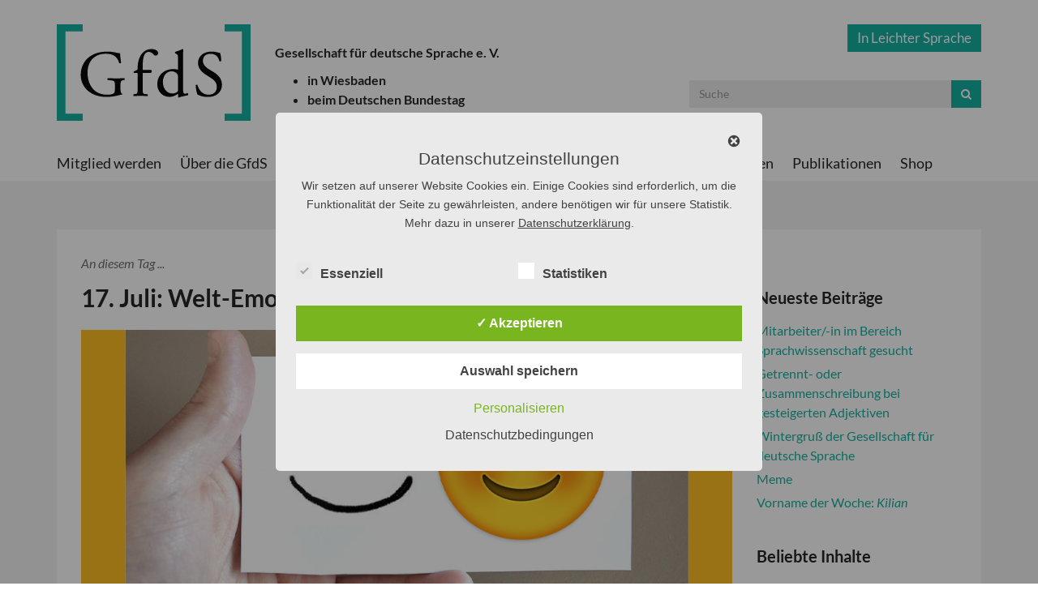

--- FILE ---
content_type: text/html; charset=UTF-8
request_url: https://gfds.de/17-juli-welt-emoji-tag/
body_size: 23247
content:
<!DOCTYPE html>
<!--[if IE 7]>
<html class="ie ie7" lang="de">
<![endif]-->
<!--[if IE 8]>
<html class="ie ie8" lang="de">
<![endif]-->
<!--[if !(IE 7) | !(IE 8)  ]><!-->
<html lang="de">
<!--<![endif]-->
<head>
	<meta charset="UTF-8" />
	<meta name="viewport" content="width=device-width, initial-scale=1.0">

	<title>17. Juli: Welt-Emoji-Tag | GfdS</title>
	<link rel="profile" href="http://gmpg.org/xfn/11" />
	<link rel="pingback" href="https://gfds.de/xmlrpc.php" />
	<link rel="shortcut icon" href="https://gfds.de/wp-content/themes/blank/favicon.ico" />
	
	<!-- css -->
	<link href="https://gfds.de/wp-content/themes/blank/css/bootstrap.min.css" rel="stylesheet" media="screen">
	<link rel="stylesheet" href="https://gfds.de/wp-content/themes/blank/style.css" type="text/css" media="screen" />
	<link rel="stylesheet" href="https://gfds.de/wp-content/themes/blank/css/font-awesome.min.css">

	<!--[if lt IE 9]>
	<script src="https://gfds.de/wp-content/themes/blank/js/html5shiv.js"></script>
	<script src="https://gfds.de/wp-content/themes/blank/js/respond.min.js"></script>
	<![endif]-->
	
	<script src="https://gfds.de/wp-content/themes/blank/js/jquery.js"></script>
	
	<meta name='robots' content='max-image-preview:large' />
<style type='text/css'>
					.tarteaucitronInfoBox { color: #424242 !important; }
					.dsgvoaio_pol_header { background: #eaeaea !important;}
					.dsgvo_hide_policy_popup .dashicons {color: #424242 !important;}					

					#tarteaucitron #tarteaucitronServices .tarteaucitronMainLine {

						background: #eaeaea !important;

						border: 3px solid #eaeaea !important;

						border-left: 9px solid #eaeaea !important;

						border-top: 5px solid #eaeaea !important;

						margin-bottom: 0;

						margin-top: 21px;

						position: relative;

					}

					#tarteaucitron #tarteaucitronServices .tarteaucitronTitle a, #tarteaucitron b, #tarteaucitron #tarteaucitronServices .tarteaucitronMainLine .tarteaucitronName b, #tarteaucitron #tarteaucitronServices .tarteaucitronTitle, #tarteaucitronAlertSmall #tarteaucitronCookiesListContainer #tarteaucitronClosePanelCookie, #tarteaucitron #tarteaucitronClosePanel, #tarteaucitron #tarteaucitronServices .tarteaucitronMainLine .tarteaucitronName a, #tarteaucitron #tarteaucitronServices .tarteaucitronTitle a {

						color: #424242 !important;

					}

	

					#tarteaucitronAlertSmall #tarteaucitronCookiesListContainer #tarteaucitronCookiesList .tarteaucitronTitle, #tarteaucitron #tarteaucitronServices .tarteaucitronTitle, #tarteaucitron #tarteaucitronInfo, #tarteaucitron #tarteaucitronServices .tarteaucitronDetails {

						background: #eaeaea !important;

					}

					

					#tarteaucitronAlertSmall #tarteaucitronCookiesListContainer #tarteaucitronClosePanelCookie, #tarteaucitron #tarteaucitronClosePanel {

						background: #eaeaea !important;

						

					}

					

					#tarteaucitron .tarteaucitronBorder {

						background: #fff;

						border: 2px solid #eaeaea !important;

					}		



					#tarteaucitronAlertBig, #tarteaucitronManager {

						/**background: #eaeaea !important;

						color: #424242 !important;**/

					}	
					
					#tarteaucitronAlertSmall {
						
						background: #eaeaea !important;
					
					}



					#tarteaucitronAlertBig #tarteaucitronCloseAlert {

						background: #ffffff !important;

						color: #424242 !important;

					}						

					.tac_activate {

						background: #eaeaea !important;

						color: #424242 !important;

					}	

					.tac_activate .tac_float b {

						color: #424242 !important;

					}

					.dsdvo-cookie-notice.style1 #tarteaucitronAlertBig {
						
						background: #eaeaea !important;
						
						color: #424242 !important;
					}
					
					.dsgvoaio-checkbox {
						
						color: #424242 !important;
						
					}
					
					.dsgvoaio-checkbox-indicator { 
					
						background: #ffffff !important;
					
					}
					
					.dsgvoaio-checkbox input:checked ~ .dsgvoaio-checkbox-indicator {
						
						background: #79b51f !important;
						
					}
					
					#tarinner #dsgvonotice_footer a, .dsgvonotice_footer_separator {
						
						color: #424242 !important;
						
					}					 
					

				 .dsdvo-cookie-notice.style2 #tarteaucitronAlertBig #tarinner {background: #eaeaea !important; border-radius: 5px;}.dsdvo-cookie-notice.style2 #tarteaucitronDisclaimerAlert, .dsdvo-cookie-notice.style2 #tarteaucitronDisclaimerAlert h1, .dsdvo-cookie-notice.style2 #tarteaucitronDisclaimerAlert h2, .dsdvo-cookie-notice.style2 #tarteaucitronDisclaimerAlert h3, .dsdvo-cookie-notice.style2 #tarteaucitronDisclaimerAlert h4, .dsdvo-cookie-notice.style2 #tarteaucitronDisclaimerAlert a  { color: #424242 !important; }.dsdvo-cookie-notice.style2 #tarteaucitronDisclaimerAlert a {text-decoration: underline;}</style><link rel='dns-prefetch' href='//stats.wp.com' />
<link rel='dns-prefetch' href='//v0.wordpress.com' />
<link rel="alternate" type="application/rss+xml" title="GfdS &raquo; Feed" href="https://gfds.de/feed/" />
<link rel="alternate" type="application/rss+xml" title="GfdS &raquo; Kommentar-Feed" href="https://gfds.de/comments/feed/" />
<link rel="alternate" type="application/rss+xml" title="GfdS &raquo; 17. Juli: Welt-Emoji-Tag-Kommentar-Feed" href="https://gfds.de/17-juli-welt-emoji-tag/feed/" />
<script type="text/javascript">
/* <![CDATA[ */
window._wpemojiSettings = {"baseUrl":"https:\/\/s.w.org\/images\/core\/emoji\/15.0.3\/72x72\/","ext":".png","svgUrl":"https:\/\/s.w.org\/images\/core\/emoji\/15.0.3\/svg\/","svgExt":".svg","source":{"concatemoji":"https:\/\/gfds.de\/wp-includes\/js\/wp-emoji-release.min.js?ver=6.6.4"}};
/*! This file is auto-generated */
!function(i,n){var o,s,e;function c(e){try{var t={supportTests:e,timestamp:(new Date).valueOf()};sessionStorage.setItem(o,JSON.stringify(t))}catch(e){}}function p(e,t,n){e.clearRect(0,0,e.canvas.width,e.canvas.height),e.fillText(t,0,0);var t=new Uint32Array(e.getImageData(0,0,e.canvas.width,e.canvas.height).data),r=(e.clearRect(0,0,e.canvas.width,e.canvas.height),e.fillText(n,0,0),new Uint32Array(e.getImageData(0,0,e.canvas.width,e.canvas.height).data));return t.every(function(e,t){return e===r[t]})}function u(e,t,n){switch(t){case"flag":return n(e,"\ud83c\udff3\ufe0f\u200d\u26a7\ufe0f","\ud83c\udff3\ufe0f\u200b\u26a7\ufe0f")?!1:!n(e,"\ud83c\uddfa\ud83c\uddf3","\ud83c\uddfa\u200b\ud83c\uddf3")&&!n(e,"\ud83c\udff4\udb40\udc67\udb40\udc62\udb40\udc65\udb40\udc6e\udb40\udc67\udb40\udc7f","\ud83c\udff4\u200b\udb40\udc67\u200b\udb40\udc62\u200b\udb40\udc65\u200b\udb40\udc6e\u200b\udb40\udc67\u200b\udb40\udc7f");case"emoji":return!n(e,"\ud83d\udc26\u200d\u2b1b","\ud83d\udc26\u200b\u2b1b")}return!1}function f(e,t,n){var r="undefined"!=typeof WorkerGlobalScope&&self instanceof WorkerGlobalScope?new OffscreenCanvas(300,150):i.createElement("canvas"),a=r.getContext("2d",{willReadFrequently:!0}),o=(a.textBaseline="top",a.font="600 32px Arial",{});return e.forEach(function(e){o[e]=t(a,e,n)}),o}function t(e){var t=i.createElement("script");t.src=e,t.defer=!0,i.head.appendChild(t)}"undefined"!=typeof Promise&&(o="wpEmojiSettingsSupports",s=["flag","emoji"],n.supports={everything:!0,everythingExceptFlag:!0},e=new Promise(function(e){i.addEventListener("DOMContentLoaded",e,{once:!0})}),new Promise(function(t){var n=function(){try{var e=JSON.parse(sessionStorage.getItem(o));if("object"==typeof e&&"number"==typeof e.timestamp&&(new Date).valueOf()<e.timestamp+604800&&"object"==typeof e.supportTests)return e.supportTests}catch(e){}return null}();if(!n){if("undefined"!=typeof Worker&&"undefined"!=typeof OffscreenCanvas&&"undefined"!=typeof URL&&URL.createObjectURL&&"undefined"!=typeof Blob)try{var e="postMessage("+f.toString()+"("+[JSON.stringify(s),u.toString(),p.toString()].join(",")+"));",r=new Blob([e],{type:"text/javascript"}),a=new Worker(URL.createObjectURL(r),{name:"wpTestEmojiSupports"});return void(a.onmessage=function(e){c(n=e.data),a.terminate(),t(n)})}catch(e){}c(n=f(s,u,p))}t(n)}).then(function(e){for(var t in e)n.supports[t]=e[t],n.supports.everything=n.supports.everything&&n.supports[t],"flag"!==t&&(n.supports.everythingExceptFlag=n.supports.everythingExceptFlag&&n.supports[t]);n.supports.everythingExceptFlag=n.supports.everythingExceptFlag&&!n.supports.flag,n.DOMReady=!1,n.readyCallback=function(){n.DOMReady=!0}}).then(function(){return e}).then(function(){var e;n.supports.everything||(n.readyCallback(),(e=n.source||{}).concatemoji?t(e.concatemoji):e.wpemoji&&e.twemoji&&(t(e.twemoji),t(e.wpemoji)))}))}((window,document),window._wpemojiSettings);
/* ]]> */
</script>
<link rel='stylesheet' id='ugb-style-css-css' href='https://gfds.de/wp-content/plugins/stackable-ultimate-gutenberg-blocks/dist/frontend_blocks.css?ver=3.19.6' type='text/css' media='all' />
<link rel='stylesheet' id='ugb-style-css-responsive-css' href='https://gfds.de/wp-content/plugins/stackable-ultimate-gutenberg-blocks/dist/frontend_blocks_responsive.css?ver=3.19.6' type='text/css' media='all' />
<style id='ugb-style-css-nodep-inline-css' type='text/css'>
/* Global Color Schemes (background-scheme-default-3) */
.stk--background-scheme--scheme-default-3{--stk-block-background-color:#0f0e17;--stk-heading-color:#fffffe;--stk-text-color:#fffffe;--stk-link-color:#f00069;--stk-accent-color:#f00069;--stk-subtitle-color:#f00069;--stk-button-background-color:#f00069;--stk-button-text-color:#fffffe;--stk-button-outline-color:#fffffe;}
/* Global Color Schemes (container-scheme-default-3) */
.stk--container-scheme--scheme-default-3{--stk-container-background-color:#0f0e17;--stk-heading-color:#fffffe;--stk-text-color:#fffffe;--stk-link-color:#f00069;--stk-accent-color:#f00069;--stk-subtitle-color:#f00069;--stk-button-background-color:#f00069;--stk-button-text-color:#fffffe;--stk-button-outline-color:#fffffe;}
/* Global Preset Controls */
:root{--stk--preset--font-size--small:var(--wp--preset--font-size--small);--stk--preset--font-size--medium:var(--wp--preset--font-size--medium);--stk--preset--font-size--large:var(--wp--preset--font-size--large);--stk--preset--font-size--x-large:var(--wp--preset--font-size--x-large);--stk--preset--spacing--20:var(--wp--preset--spacing--20);--stk--preset--spacing--30:var(--wp--preset--spacing--30);--stk--preset--spacing--40:var(--wp--preset--spacing--40);--stk--preset--spacing--50:var(--wp--preset--spacing--50);--stk--preset--spacing--60:var(--wp--preset--spacing--60);--stk--preset--spacing--70:var(--wp--preset--spacing--70);--stk--preset--spacing--80:var(--wp--preset--spacing--80);}
</style>
<style id='wp-emoji-styles-inline-css' type='text/css'>

	img.wp-smiley, img.emoji {
		display: inline !important;
		border: none !important;
		box-shadow: none !important;
		height: 1em !important;
		width: 1em !important;
		margin: 0 0.07em !important;
		vertical-align: -0.1em !important;
		background: none !important;
		padding: 0 !important;
	}
</style>
<link rel='stylesheet' id='wp-block-library-css' href='https://gfds.de/wp-includes/css/dist/block-library/style.min.css?ver=6.6.4' type='text/css' media='all' />
<link rel='stylesheet' id='ugb-style-css-v2-css' href='https://gfds.de/wp-content/plugins/stackable-ultimate-gutenberg-blocks/dist/deprecated/frontend_blocks_deprecated_v2.css?ver=3.19.6' type='text/css' media='all' />
<style id='ugb-style-css-v2-inline-css' type='text/css'>
:root {
			--content-width: 900px;
		}
</style>
<link rel='stylesheet' id='mediaelement-css' href='https://gfds.de/wp-includes/js/mediaelement/mediaelementplayer-legacy.min.css?ver=4.2.17' type='text/css' media='all' />
<link rel='stylesheet' id='wp-mediaelement-css' href='https://gfds.de/wp-includes/js/mediaelement/wp-mediaelement.min.css?ver=6.6.4' type='text/css' media='all' />
<style id='jetpack-sharing-buttons-style-inline-css' type='text/css'>
.jetpack-sharing-buttons__services-list{display:flex;flex-direction:row;flex-wrap:wrap;gap:0;list-style-type:none;margin:5px;padding:0}.jetpack-sharing-buttons__services-list.has-small-icon-size{font-size:12px}.jetpack-sharing-buttons__services-list.has-normal-icon-size{font-size:16px}.jetpack-sharing-buttons__services-list.has-large-icon-size{font-size:24px}.jetpack-sharing-buttons__services-list.has-huge-icon-size{font-size:36px}@media print{.jetpack-sharing-buttons__services-list{display:none!important}}.editor-styles-wrapper .wp-block-jetpack-sharing-buttons{gap:0;padding-inline-start:0}ul.jetpack-sharing-buttons__services-list.has-background{padding:1.25em 2.375em}
</style>
<style id='classic-theme-styles-inline-css' type='text/css'>
/*! This file is auto-generated */
.wp-block-button__link{color:#fff;background-color:#32373c;border-radius:9999px;box-shadow:none;text-decoration:none;padding:calc(.667em + 2px) calc(1.333em + 2px);font-size:1.125em}.wp-block-file__button{background:#32373c;color:#fff;text-decoration:none}
</style>
<style id='global-styles-inline-css' type='text/css'>
:root{--wp--preset--aspect-ratio--square: 1;--wp--preset--aspect-ratio--4-3: 4/3;--wp--preset--aspect-ratio--3-4: 3/4;--wp--preset--aspect-ratio--3-2: 3/2;--wp--preset--aspect-ratio--2-3: 2/3;--wp--preset--aspect-ratio--16-9: 16/9;--wp--preset--aspect-ratio--9-16: 9/16;--wp--preset--color--black: #000000;--wp--preset--color--cyan-bluish-gray: #abb8c3;--wp--preset--color--white: #ffffff;--wp--preset--color--pale-pink: #f78da7;--wp--preset--color--vivid-red: #cf2e2e;--wp--preset--color--luminous-vivid-orange: #ff6900;--wp--preset--color--luminous-vivid-amber: #fcb900;--wp--preset--color--light-green-cyan: #7bdcb5;--wp--preset--color--vivid-green-cyan: #00d084;--wp--preset--color--pale-cyan-blue: #8ed1fc;--wp--preset--color--vivid-cyan-blue: #0693e3;--wp--preset--color--vivid-purple: #9b51e0;--wp--preset--gradient--vivid-cyan-blue-to-vivid-purple: linear-gradient(135deg,rgba(6,147,227,1) 0%,rgb(155,81,224) 100%);--wp--preset--gradient--light-green-cyan-to-vivid-green-cyan: linear-gradient(135deg,rgb(122,220,180) 0%,rgb(0,208,130) 100%);--wp--preset--gradient--luminous-vivid-amber-to-luminous-vivid-orange: linear-gradient(135deg,rgba(252,185,0,1) 0%,rgba(255,105,0,1) 100%);--wp--preset--gradient--luminous-vivid-orange-to-vivid-red: linear-gradient(135deg,rgba(255,105,0,1) 0%,rgb(207,46,46) 100%);--wp--preset--gradient--very-light-gray-to-cyan-bluish-gray: linear-gradient(135deg,rgb(238,238,238) 0%,rgb(169,184,195) 100%);--wp--preset--gradient--cool-to-warm-spectrum: linear-gradient(135deg,rgb(74,234,220) 0%,rgb(151,120,209) 20%,rgb(207,42,186) 40%,rgb(238,44,130) 60%,rgb(251,105,98) 80%,rgb(254,248,76) 100%);--wp--preset--gradient--blush-light-purple: linear-gradient(135deg,rgb(255,206,236) 0%,rgb(152,150,240) 100%);--wp--preset--gradient--blush-bordeaux: linear-gradient(135deg,rgb(254,205,165) 0%,rgb(254,45,45) 50%,rgb(107,0,62) 100%);--wp--preset--gradient--luminous-dusk: linear-gradient(135deg,rgb(255,203,112) 0%,rgb(199,81,192) 50%,rgb(65,88,208) 100%);--wp--preset--gradient--pale-ocean: linear-gradient(135deg,rgb(255,245,203) 0%,rgb(182,227,212) 50%,rgb(51,167,181) 100%);--wp--preset--gradient--electric-grass: linear-gradient(135deg,rgb(202,248,128) 0%,rgb(113,206,126) 100%);--wp--preset--gradient--midnight: linear-gradient(135deg,rgb(2,3,129) 0%,rgb(40,116,252) 100%);--wp--preset--font-size--small: 13px;--wp--preset--font-size--medium: 20px;--wp--preset--font-size--large: 36px;--wp--preset--font-size--x-large: 42px;--wp--preset--spacing--20: 0.44rem;--wp--preset--spacing--30: 0.67rem;--wp--preset--spacing--40: 1rem;--wp--preset--spacing--50: 1.5rem;--wp--preset--spacing--60: 2.25rem;--wp--preset--spacing--70: 3.38rem;--wp--preset--spacing--80: 5.06rem;--wp--preset--shadow--natural: 6px 6px 9px rgba(0, 0, 0, 0.2);--wp--preset--shadow--deep: 12px 12px 50px rgba(0, 0, 0, 0.4);--wp--preset--shadow--sharp: 6px 6px 0px rgba(0, 0, 0, 0.2);--wp--preset--shadow--outlined: 6px 6px 0px -3px rgba(255, 255, 255, 1), 6px 6px rgba(0, 0, 0, 1);--wp--preset--shadow--crisp: 6px 6px 0px rgba(0, 0, 0, 1);}:where(.is-layout-flex){gap: 0.5em;}:where(.is-layout-grid){gap: 0.5em;}body .is-layout-flex{display: flex;}.is-layout-flex{flex-wrap: wrap;align-items: center;}.is-layout-flex > :is(*, div){margin: 0;}body .is-layout-grid{display: grid;}.is-layout-grid > :is(*, div){margin: 0;}:where(.wp-block-columns.is-layout-flex){gap: 2em;}:where(.wp-block-columns.is-layout-grid){gap: 2em;}:where(.wp-block-post-template.is-layout-flex){gap: 1.25em;}:where(.wp-block-post-template.is-layout-grid){gap: 1.25em;}.has-black-color{color: var(--wp--preset--color--black) !important;}.has-cyan-bluish-gray-color{color: var(--wp--preset--color--cyan-bluish-gray) !important;}.has-white-color{color: var(--wp--preset--color--white) !important;}.has-pale-pink-color{color: var(--wp--preset--color--pale-pink) !important;}.has-vivid-red-color{color: var(--wp--preset--color--vivid-red) !important;}.has-luminous-vivid-orange-color{color: var(--wp--preset--color--luminous-vivid-orange) !important;}.has-luminous-vivid-amber-color{color: var(--wp--preset--color--luminous-vivid-amber) !important;}.has-light-green-cyan-color{color: var(--wp--preset--color--light-green-cyan) !important;}.has-vivid-green-cyan-color{color: var(--wp--preset--color--vivid-green-cyan) !important;}.has-pale-cyan-blue-color{color: var(--wp--preset--color--pale-cyan-blue) !important;}.has-vivid-cyan-blue-color{color: var(--wp--preset--color--vivid-cyan-blue) !important;}.has-vivid-purple-color{color: var(--wp--preset--color--vivid-purple) !important;}.has-black-background-color{background-color: var(--wp--preset--color--black) !important;}.has-cyan-bluish-gray-background-color{background-color: var(--wp--preset--color--cyan-bluish-gray) !important;}.has-white-background-color{background-color: var(--wp--preset--color--white) !important;}.has-pale-pink-background-color{background-color: var(--wp--preset--color--pale-pink) !important;}.has-vivid-red-background-color{background-color: var(--wp--preset--color--vivid-red) !important;}.has-luminous-vivid-orange-background-color{background-color: var(--wp--preset--color--luminous-vivid-orange) !important;}.has-luminous-vivid-amber-background-color{background-color: var(--wp--preset--color--luminous-vivid-amber) !important;}.has-light-green-cyan-background-color{background-color: var(--wp--preset--color--light-green-cyan) !important;}.has-vivid-green-cyan-background-color{background-color: var(--wp--preset--color--vivid-green-cyan) !important;}.has-pale-cyan-blue-background-color{background-color: var(--wp--preset--color--pale-cyan-blue) !important;}.has-vivid-cyan-blue-background-color{background-color: var(--wp--preset--color--vivid-cyan-blue) !important;}.has-vivid-purple-background-color{background-color: var(--wp--preset--color--vivid-purple) !important;}.has-black-border-color{border-color: var(--wp--preset--color--black) !important;}.has-cyan-bluish-gray-border-color{border-color: var(--wp--preset--color--cyan-bluish-gray) !important;}.has-white-border-color{border-color: var(--wp--preset--color--white) !important;}.has-pale-pink-border-color{border-color: var(--wp--preset--color--pale-pink) !important;}.has-vivid-red-border-color{border-color: var(--wp--preset--color--vivid-red) !important;}.has-luminous-vivid-orange-border-color{border-color: var(--wp--preset--color--luminous-vivid-orange) !important;}.has-luminous-vivid-amber-border-color{border-color: var(--wp--preset--color--luminous-vivid-amber) !important;}.has-light-green-cyan-border-color{border-color: var(--wp--preset--color--light-green-cyan) !important;}.has-vivid-green-cyan-border-color{border-color: var(--wp--preset--color--vivid-green-cyan) !important;}.has-pale-cyan-blue-border-color{border-color: var(--wp--preset--color--pale-cyan-blue) !important;}.has-vivid-cyan-blue-border-color{border-color: var(--wp--preset--color--vivid-cyan-blue) !important;}.has-vivid-purple-border-color{border-color: var(--wp--preset--color--vivid-purple) !important;}.has-vivid-cyan-blue-to-vivid-purple-gradient-background{background: var(--wp--preset--gradient--vivid-cyan-blue-to-vivid-purple) !important;}.has-light-green-cyan-to-vivid-green-cyan-gradient-background{background: var(--wp--preset--gradient--light-green-cyan-to-vivid-green-cyan) !important;}.has-luminous-vivid-amber-to-luminous-vivid-orange-gradient-background{background: var(--wp--preset--gradient--luminous-vivid-amber-to-luminous-vivid-orange) !important;}.has-luminous-vivid-orange-to-vivid-red-gradient-background{background: var(--wp--preset--gradient--luminous-vivid-orange-to-vivid-red) !important;}.has-very-light-gray-to-cyan-bluish-gray-gradient-background{background: var(--wp--preset--gradient--very-light-gray-to-cyan-bluish-gray) !important;}.has-cool-to-warm-spectrum-gradient-background{background: var(--wp--preset--gradient--cool-to-warm-spectrum) !important;}.has-blush-light-purple-gradient-background{background: var(--wp--preset--gradient--blush-light-purple) !important;}.has-blush-bordeaux-gradient-background{background: var(--wp--preset--gradient--blush-bordeaux) !important;}.has-luminous-dusk-gradient-background{background: var(--wp--preset--gradient--luminous-dusk) !important;}.has-pale-ocean-gradient-background{background: var(--wp--preset--gradient--pale-ocean) !important;}.has-electric-grass-gradient-background{background: var(--wp--preset--gradient--electric-grass) !important;}.has-midnight-gradient-background{background: var(--wp--preset--gradient--midnight) !important;}.has-small-font-size{font-size: var(--wp--preset--font-size--small) !important;}.has-medium-font-size{font-size: var(--wp--preset--font-size--medium) !important;}.has-large-font-size{font-size: var(--wp--preset--font-size--large) !important;}.has-x-large-font-size{font-size: var(--wp--preset--font-size--x-large) !important;}
:where(.wp-block-post-template.is-layout-flex){gap: 1.25em;}:where(.wp-block-post-template.is-layout-grid){gap: 1.25em;}
:where(.wp-block-columns.is-layout-flex){gap: 2em;}:where(.wp-block-columns.is-layout-grid){gap: 2em;}
:root :where(.wp-block-pullquote){font-size: 1.5em;line-height: 1.6;}
</style>
<link rel='stylesheet' id='contact-form-7-css' href='https://gfds.de/wp-content/plugins/contact-form-7/includes/css/styles.css?ver=6.0.6' type='text/css' media='all' />
<link rel='stylesheet' id='dashicons-css' href='https://gfds.de/wp-includes/css/dashicons.min.css?ver=6.6.4' type='text/css' media='all' />
<link rel='stylesheet' id='dsgvoaio_frontend_css-css' href='https://gfds.de/wp-content/plugins/dsgvo-all-in-one-for-wp/assets/css/plugin.css?ver=1.0' type='text/css' media='all' />
<link rel='stylesheet' id='events-manager-css' href='https://gfds.de/wp-content/plugins/events-manager/includes/css/events-manager.min.css?ver=6.6.4.4' type='text/css' media='all' />
<style id='events-manager-inline-css' type='text/css'>
body .em { --font-family : inherit; --font-weight : inherit; --font-size : 1em; --line-height : inherit; }
</style>
<link rel='stylesheet' id='quiz-maker-css' href='https://gfds.de/wp-content/plugins/quiz-maker/public/css/quiz-maker-public.css?ver=8.6.4' type='text/css' media='all' />
<link rel='stylesheet' id='responsive-lightbox-swipebox-css' href='https://gfds.de/wp-content/plugins/responsive-lightbox/assets/swipebox/swipebox.min.css?ver=1.5.2' type='text/css' media='all' />
<link rel='stylesheet' id='survey-maker-min-css' href='https://gfds.de/wp-content/plugins/survey-maker/public/css/survey-maker-public-min.css?ver=5.1.9.8' type='text/css' media='all' />
<script type="text/javascript" id="ugb-block-frontend-js-v2-js-extra">
/* <![CDATA[ */
var stackable = {"restUrl":"https:\/\/gfds.de\/wp-json\/"};
/* ]]> */
</script>
<script type="text/javascript" src="https://gfds.de/wp-content/plugins/stackable-ultimate-gutenberg-blocks/dist/deprecated/frontend_blocks_deprecated_v2.js?ver=3.19.6" id="ugb-block-frontend-js-v2-js"></script>
<script type="text/javascript" src="https://gfds.de/wp-includes/js/jquery/jquery.min.js?ver=3.7.1" id="jquery-core-js"></script>
<script type="text/javascript" src="https://gfds.de/wp-includes/js/jquery/jquery-migrate.min.js?ver=3.4.1" id="jquery-migrate-js"></script>
<script type="text/javascript" id="dsdvo_tarteaucitron-js-extra">
/* <![CDATA[ */
var parms = {"version":"4.9","close_popup_auto":"off","animation_time":"1000","text_policy":"Datenschutzbedingungen","buttoncustomizebackground":"transparent","buttoncustomizetextcolor":"#79b51f","text_imprint":"Impressum","btn_text_save":"Auswahl speichern","checkbox_externals_label":"Externe Dienste","checkbox_statistics_label":"Statistiken","checkbox_essentials_label":"Essenziell","nolabel":"NEIN","yeslabel":"JA","showpolicyname":"Datenschutzbedingungen \/ Cookies angezeigen","maincatname":"Allgemeine Cookies","language":"de","woocommercecookies":" ","polylangcookie":"","usenocookies":"Dieser Dienst nutzt keine Cookies.","cookietextheader":"Datenschutzeinstellungen","nocookietext":"Dieser Dienst hat keine Cookies gespeichert.","cookietextusage":"Gespeicherte Cookies:","cookietextusagebefore":"Folgende Cookies k\u00f6nnen gespeichert werden:","adminajaxurl":"https:\/\/gfds.de\/wp-admin\/admin-ajax.php","vgwort_defaultoptinout":"optin","koko_defaultoptinout":"","ga_defaultoptinout":"optin","notice_design":"clear","expiretime":"7","noticestyle":"style2","backgroundcolor":"#333","textcolor":"#ffffff","buttonbackground":"#fff","buttontextcolor":"#333","buttonlinkcolor":"","cookietext":"<p>Wir setzen auf unserer Website Cookies ein. Einige Cookies sind erforderlich, um die Funktionalit\u00e4t der Seite zu gew\u00e4hrleisten, andere ben\u00f6tigen wir f\u00fcr unsere Statistik. Mehr dazu in unserer <a href=\"https:\/\/gfds.de\/agbs\/datenschutz\/\">Datenschutzerkl\u00e4rung<\/a>.<\/p>\n","cookieaccepttext":"Akzeptieren","btn_text_customize":"Personalisieren","cookietextscroll":"Durch das fortgesetzte bl\u00e4ttern stimmen Sie der Nutzung von externen Diensten und Cookies zu.","imprinturl":"","policyurl":"https:\/\/gfds.de\/agbs\/datenschutz\/","policyurltext":"Hier finden Sie unsere Datenschutzbestimmungen","ablehnentxt":"Ablehnen","ablehnentext":"Sie haben die Bedingungen abgelehnt. Sie werden daher auf google.de weitergeleitet.","ablehnenurl":"www.google.de","showrejectbtn":"off","popupagbs":" ","languageswitcher":" ","pixelorderid":"","fbpixel_content_type":"","fbpixel_content_ids":"","fbpixel_currency":"","fbpixel_product_cat":"","fbpixel_content_name":"","fbpixel_product_price":"","isbuyedsendet":"","pixelevent":"","pixeleventcurrency":"","pixeleventamount":"","outgoing_text":"<p><strong>Sie verlassen nun unsere Internetpr\u00e4senz<\/strong><\/p><p>Da Sie auf einen externen Link geklickt haben verlassen Sie nun unsere Internetpr\u00e4senz.<\/p><p>Sind Sie damit einverstanden so klicken Sie auf den nachfolgenden Button:<\/p>","youtube_spt":"","twitter_spt":"","linkedin_spt":"","shareaholic_spt":"","vimeo_spt":"","vgwort_spt":"","accepttext":"Zulassen","policytextbtn":"Datenschutzbedingungen","show_layertext":""};
/* ]]> */
</script>
<script type="text/javascript" src="https://gfds.de/wp-content/plugins/dsgvo-all-in-one-for-wp/assets/js/tarteaucitron/tarteaucitron.min.js?ver=1.0" id="dsdvo_tarteaucitron-js"></script>
<script type="text/javascript" id="dsgvoaio_inline_js-js-after">
/* <![CDATA[ */
jQuery( document ).ready(function() {
					
					tarteaucitron.init({

						"hashtag": "#tarteaucitron",

						"cookieName": "dsgvoaiowp_cookie", 

						"highPrivacy": true,

						"orientation": "center",

						"adblocker": false, 

						"showAlertSmall": true, 

						"cookieslist": true, 

						"removeCredit": true, 

						"expireCookie": 7, 

						"handleBrowserDNTRequest": false, 

						//"cookieDomain": ".gfds.de" 

						"removeCredit": true, 

						"moreInfoLink": false, 

						});
					});	
				var tarteaucitronForceLanguage = 'de'
/* ]]> */
</script>
<script type="text/javascript" src="https://gfds.de/wp-includes/js/jquery/ui/core.min.js?ver=1.13.3" id="jquery-ui-core-js"></script>
<script type="text/javascript" src="https://gfds.de/wp-includes/js/jquery/ui/mouse.min.js?ver=1.13.3" id="jquery-ui-mouse-js"></script>
<script type="text/javascript" src="https://gfds.de/wp-includes/js/jquery/ui/sortable.min.js?ver=1.13.3" id="jquery-ui-sortable-js"></script>
<script type="text/javascript" src="https://gfds.de/wp-includes/js/jquery/ui/datepicker.min.js?ver=1.13.3" id="jquery-ui-datepicker-js"></script>
<script type="text/javascript" id="jquery-ui-datepicker-js-after">
/* <![CDATA[ */
jQuery(function(jQuery){jQuery.datepicker.setDefaults({"closeText":"Schlie\u00dfen","currentText":"Heute","monthNames":["Januar","Februar","M\u00e4rz","April","Mai","Juni","Juli","August","September","Oktober","November","Dezember"],"monthNamesShort":["Jan.","Feb.","M\u00e4rz","Apr.","Mai","Juni","Juli","Aug.","Sep.","Okt.","Nov.","Dez."],"nextText":"Weiter","prevText":"Zur\u00fcck","dayNames":["Sonntag","Montag","Dienstag","Mittwoch","Donnerstag","Freitag","Samstag"],"dayNamesShort":["So.","Mo.","Di.","Mi.","Do.","Fr.","Sa."],"dayNamesMin":["S","M","D","M","D","F","S"],"dateFormat":"d. MM yy","firstDay":1,"isRTL":false});});
/* ]]> */
</script>
<script type="text/javascript" src="https://gfds.de/wp-includes/js/jquery/ui/resizable.min.js?ver=1.13.3" id="jquery-ui-resizable-js"></script>
<script type="text/javascript" src="https://gfds.de/wp-includes/js/jquery/ui/draggable.min.js?ver=1.13.3" id="jquery-ui-draggable-js"></script>
<script type="text/javascript" src="https://gfds.de/wp-includes/js/jquery/ui/controlgroup.min.js?ver=1.13.3" id="jquery-ui-controlgroup-js"></script>
<script type="text/javascript" src="https://gfds.de/wp-includes/js/jquery/ui/checkboxradio.min.js?ver=1.13.3" id="jquery-ui-checkboxradio-js"></script>
<script type="text/javascript" src="https://gfds.de/wp-includes/js/jquery/ui/button.min.js?ver=1.13.3" id="jquery-ui-button-js"></script>
<script type="text/javascript" src="https://gfds.de/wp-includes/js/jquery/ui/dialog.min.js?ver=1.13.3" id="jquery-ui-dialog-js"></script>
<script type="text/javascript" id="events-manager-js-extra">
/* <![CDATA[ */
var EM = {"ajaxurl":"https:\/\/gfds.de\/wp-admin\/admin-ajax.php","locationajaxurl":"https:\/\/gfds.de\/wp-admin\/admin-ajax.php?action=locations_search","firstDay":"1","locale":"de","dateFormat":"yy-mm-dd","ui_css":"https:\/\/gfds.de\/wp-content\/plugins\/events-manager\/includes\/css\/jquery-ui\/build.min.css","show24hours":"1","is_ssl":"1","autocomplete_limit":"10","calendar":{"breakpoints":{"small":560,"medium":908,"large":false}},"phone":"","datepicker":{"format":"d.m.Y","locale":"de"},"search":{"breakpoints":{"small":650,"medium":850,"full":false}},"url":"https:\/\/gfds.de\/wp-content\/plugins\/events-manager","assets":{"input.em-uploader":{"js":{"em-uploader":{"url":"https:\/\/gfds.de\/wp-content\/plugins\/events-manager\/includes\/js\/em-uploader.js","required":true,"event":"em_uploader_ready"}}}},"bookingInProgress":"Bitte warte, w\u00e4hrend die Buchung abgeschickt wird.","tickets_save":"Ticket speichern","bookingajaxurl":"https:\/\/gfds.de\/wp-admin\/admin-ajax.php","bookings_export_save":"Buchungen exportieren","bookings_settings_save":"Einstellungen speichern","booking_delete":"Bist du dir sicher, dass du es l\u00f6schen m\u00f6chtest?","booking_offset":"30","bookings":{"submit_button":{"text":{"default":"Buchung abschicken","free":"Buchung abschicken","payment":"Buchung abschicken","processing":"Processing ..."}},"update_listener":""},"bb_full":"Ausverkauft","bb_book":"Jetzt buchen","bb_booking":"Buche ...","bb_booked":"Buchung Abgesendet","bb_error":"Buchung Fehler. Nochmal versuchen?","bb_cancel":"Abbrechen","bb_canceling":"Stornieren...","bb_cancelled":"Abgesagt","bb_cancel_error":"Stornierung Fehler. Nochmal versuchen?","txt_search":"Suche","txt_searching":"Suche...","txt_loading":"Wird geladen\u00a0\u2026"};
/* ]]> */
</script>
<script type="text/javascript" src="https://gfds.de/wp-content/plugins/events-manager/includes/js/events-manager.js?ver=6.6.4.4" id="events-manager-js"></script>
<script type="text/javascript" src="https://gfds.de/wp-content/plugins/events-manager/includes/external/flatpickr/l10n/de.js?ver=6.6.4.4" id="em-flatpickr-localization-js"></script>
<script type="text/javascript" src="https://gfds.de/wp-content/plugins/responsive-lightbox/assets/dompurify/purify.min.js?ver=3.3.1" id="dompurify-js"></script>
<script type="text/javascript" id="responsive-lightbox-sanitizer-js-before">
/* <![CDATA[ */
window.RLG = window.RLG || {}; window.RLG.sanitizeAllowedHosts = ["youtube.com","www.youtube.com","youtu.be","vimeo.com","player.vimeo.com"];
/* ]]> */
</script>
<script type="text/javascript" src="https://gfds.de/wp-content/plugins/responsive-lightbox/js/sanitizer.js?ver=2.6.1" id="responsive-lightbox-sanitizer-js"></script>
<script type="text/javascript" src="https://gfds.de/wp-content/plugins/responsive-lightbox/assets/swipebox/jquery.swipebox.min.js?ver=1.5.2" id="responsive-lightbox-swipebox-js"></script>
<script type="text/javascript" src="https://gfds.de/wp-includes/js/underscore.min.js?ver=1.13.4" id="underscore-js"></script>
<script type="text/javascript" src="https://gfds.de/wp-content/plugins/responsive-lightbox/assets/infinitescroll/infinite-scroll.pkgd.min.js?ver=4.0.1" id="responsive-lightbox-infinite-scroll-js"></script>
<script type="text/javascript" id="responsive-lightbox-js-before">
/* <![CDATA[ */
var rlArgs = {"script":"swipebox","selector":"lightbox","customEvents":"","activeGalleries":true,"animation":true,"hideCloseButtonOnMobile":false,"removeBarsOnMobile":false,"hideBars":true,"hideBarsDelay":5000,"videoMaxWidth":1080,"useSVG":true,"loopAtEnd":false,"woocommerce_gallery":false,"ajaxurl":"https:\/\/gfds.de\/wp-admin\/admin-ajax.php","nonce":"140b3bc0ca","preview":false,"postId":21430,"scriptExtension":false};
/* ]]> */
</script>
<script type="text/javascript" src="https://gfds.de/wp-content/plugins/responsive-lightbox/js/front.js?ver=2.6.1" id="responsive-lightbox-js"></script>
<script type="text/javascript" src="https://gfds.de/wp-content/plugins/wonderplugin-carousel/engine/wonderplugincarouselskins.js?ver=2.9" id="wonderplugin-carousel-skins-script-js"></script>
<script type="text/javascript" src="https://gfds.de/wp-content/plugins/wonderplugin-carousel/engine/wonderplugincarousel.js?ver=2.9" id="wonderplugin-carousel-script-js"></script>
<link rel="https://api.w.org/" href="https://gfds.de/wp-json/" /><link rel="alternate" title="JSON" type="application/json" href="https://gfds.de/wp-json/wp/v2/posts/21430" /><link rel="EditURI" type="application/rsd+xml" title="RSD" href="https://gfds.de/xmlrpc.php?rsd" />
<link rel="canonical" href="https://gfds.de/17-juli-welt-emoji-tag/" />
<link rel='shortlink' href='https://wp.me/p7gz4i-5zE' />
<link rel="alternate" title="oEmbed (JSON)" type="application/json+oembed" href="https://gfds.de/wp-json/oembed/1.0/embed?url=https%3A%2F%2Fgfds.de%2F17-juli-welt-emoji-tag%2F" />
<link rel="alternate" title="oEmbed (XML)" type="text/xml+oembed" href="https://gfds.de/wp-json/oembed/1.0/embed?url=https%3A%2F%2Fgfds.de%2F17-juli-welt-emoji-tag%2F&#038;format=xml" />
<meta name="generator" content="performance-lab 3.9.0; plugins: webp-uploads">
<meta name="generator" content="webp-uploads 2.5.1">
	<style>img#wpstats{display:none}</style>
		
<style class="stk-block-styles">.stk-5c6ea04-container{background-color:rgba(220,247,245,0.4) !important}.stk-5c6ea04-container:before{background-color:#dcf7f5 !important}.stk-5c6ea04-container{box-shadow:0 5px 30px -10px rgba(18,63,82,0.3) !important}.stk-5c6ea04 .stk-block-card__image{height:0px !important}.stk-07fb816 .stk-block-heading__text{color:#16b09f !important}.stk-67b1ff7 .stk-button{background:transparent !important}.stk-67b1ff7 .stk-button{border-radius:35px !important}.stk-67b1ff7 .stk-button:before{border-style:solid !important;border-color:#16b09f !important;border-top-width:2px !important;border-right-width:2px !important;border-bottom-width:2px !important;border-left-width:2px !important}.stk-67b1ff7 .stk-button__inner-text{font-size:18px !important;color:#16b09f !important;font-style:normal !important}.stk-f52da99 .stk--block-align-f52da99{align-items:center !important}.stk-2e40407-container{margin-top:0px !important;margin-right:0px !important;margin-bottom:0px !important;margin-left:0px !important}.stk-67b1ff7 .stk-button:hover:after{background:#dcf7f5 !important;opacity:1 !important}:where(.stk-hover-parent:hover,.stk-hover-parent.stk--is-hovered) .stk-67b1ff7 .stk-button:after{background:transparent !important;opacity:1 !important}.stk-67b1ff7 .stk-button:hover:before{box-shadow:none !important;border-color:transparent !important}.stk-67b1ff7 .stk-button:hover .stk-button__inner-text,:where(.stk-hover-parent:hover,.stk-hover-parent.stk--is-hovered) .stk-67b1ff7 .stk-button__inner-text{color:#16b09f !important}@media screen and (max-width:1023px){.stk-67b1ff7 .stk-button__inner-text{font-size:18px !important}}</style><link rel="icon" href="https://gfds.de/wp-content/uploads/2025/02/gfds.de-cropped-gfds.de-gfds-favicon-klammern-gfds-favicon-klammern-cropped-gfds.de-gfds-favicon-klammern-gfds-favicon-klammern-32x32.jpg" sizes="32x32" />
<link rel="icon" href="https://gfds.de/wp-content/uploads/2025/02/gfds.de-cropped-gfds.de-gfds-favicon-klammern-gfds-favicon-klammern-cropped-gfds.de-gfds-favicon-klammern-gfds-favicon-klammern-192x192.jpg" sizes="192x192" />
<link rel="apple-touch-icon" href="https://gfds.de/wp-content/uploads/2025/02/gfds.de-cropped-gfds.de-gfds-favicon-klammern-gfds-favicon-klammern-cropped-gfds.de-gfds-favicon-klammern-gfds-favicon-klammern-180x180.jpg" />
<meta name="msapplication-TileImage" content="https://gfds.de/wp-content/uploads/2025/02/gfds.de-cropped-gfds.de-gfds-favicon-klammern-gfds-favicon-klammern-cropped-gfds.de-gfds-favicon-klammern-gfds-favicon-klammern-270x270.jpg" />
		<style type="text/css" id="wp-custom-css">
			/* latin-ext */
@font-face {
    font-family: 'Lato';
    font-style: italic;
    font-weight: 100;
    src: local('Lato Hairline Italic'), local('Lato-HairlineItalic'), url(/wp-content/themes/blank/fonts/lato-thinitalic.ttf) format('truetype');
    unicode-range: U+0100-024F, U+0259, U+1E00-1EFF, U+2020, U+20A0-20AB, U+20AD-20CF, U+2113, U+2C60-2C7F, U+A720-A7FF;
}
/* latin */
@font-face {
    font-family: 'Lato';
    font-style: italic;
    font-weight: 100;
    src: local('Lato Hairline Italic'), local('Lato-HairlineItalic'), url(/wp-content/themes/blank/fonts/lato-thinitalic.ttf) format('truetype');
    unicode-range: U+0000-00FF, U+0131, U+0152-0153, U+02BB-02BC, U+02C6, U+02DA, U+02DC, U+2000-206F, U+2074, U+20AC, U+2122, U+2191, U+2193, U+2212, U+2215, U+FEFF, U+FFFD;
}
/* latin-ext */
@font-face {
    font-family: 'Lato';
    font-style: italic;
    font-weight: 300;
    src: local('Lato Light Italic'), local('Lato-LightItalic'), url(/wp-content/themes/blank/fonts/lato-lightitalic.ttf) format('truetype');
    unicode-range: U+0100-024F, U+0259, U+1E00-1EFF, U+2020, U+20A0-20AB, U+20AD-20CF, U+2113, U+2C60-2C7F, U+A720-A7FF;
}
/* latin */
@font-face {
    font-family: 'Lato';
    font-style: italic;
    font-weight: 300;
    src: local('Lato Light Italic'), local('Lato-LightItalic'), url(/wp-content/themes/blank/fonts/lato-lightitalic.ttf) format('truetype');
    unicode-range: U+0000-00FF, U+0131, U+0152-0153, U+02BB-02BC, U+02C6, U+02DA, U+02DC, U+2000-206F, U+2074, U+20AC, U+2122, U+2191, U+2193, U+2212, U+2215, U+FEFF, U+FFFD;
}
/* latin-ext */
@font-face {
    font-family: 'Lato';
    font-style: italic;
    font-weight: 400;
    src: local('Lato Italic'), local('Lato-Italic'), url(/wp-content/themes/blank/fonts/lato-italic.ttf) format('truetype');
    unicode-range: U+0100-024F, U+0259, U+1E00-1EFF, U+2020, U+20A0-20AB, U+20AD-20CF, U+2113, U+2C60-2C7F, U+A720-A7FF;
}
/* latin */
@font-face {
    font-family: 'Lato';
    font-style: italic;
    font-weight: 400;
    src: local('Lato Italic'), local('Lato-Italic'), url(/wp-content/themes/blank/fonts/lato-italic.ttf) format('truetype');
    unicode-range: U+0000-00FF, U+0131, U+0152-0153, U+02BB-02BC, U+02C6, U+02DA, U+02DC, U+2000-206F, U+2074, U+20AC, U+2122, U+2191, U+2193, U+2212, U+2215, U+FEFF, U+FFFD;
}
/* latin-ext */
@font-face {
    font-family: 'Lato';
    font-style: italic;
    font-weight: 700;
    src: local('Lato Bold Italic'), local('Lato-BoldItalic'), url(/wp-content/themes/blank/fonts/lato-bolditalic.ttf) format('truetype');
    unicode-range: U+0100-024F, U+0259, U+1E00-1EFF, U+2020, U+20A0-20AB, U+20AD-20CF, U+2113, U+2C60-2C7F, U+A720-A7FF;
}
/* latin */
@font-face {
    font-family: 'Lato';
    font-style: italic;
    font-weight: 700;
    src: local('Lato Bold Italic'), local('Lato-BoldItalic'), url(/wp-content/themes/blank/fonts/lato-bolditalic.ttf) format('truetype');
    unicode-range: U+0000-00FF, U+0131, U+0152-0153, U+02BB-02BC, U+02C6, U+02DA, U+02DC, U+2000-206F, U+2074, U+20AC, U+2122, U+2191, U+2193, U+2212, U+2215, U+FEFF, U+FFFD;
}
/* latin-ext */
@font-face {
    font-family: 'Lato';
    font-style: italic;
    font-weight: 900;
    src: local('Lato Black Italic'), local('Lato-BlackItalic'), url(/wp-content/themes/blank/fonts/lato-blackitalic.ttf) format('truetype');
    unicode-range: U+0100-024F, U+0259, U+1E00-1EFF, U+2020, U+20A0-20AB, U+20AD-20CF, U+2113, U+2C60-2C7F, U+A720-A7FF;
}
/* latin */
@font-face {
    font-family: 'Lato';
    font-style: italic;
    font-weight: 900;
    src: local('Lato Black Italic'), local('Lato-BlackItalic'), url(/wp-content/themes/blank/fonts/lato-blackitalic.ttf) format('truetype');
    unicode-range: U+0000-00FF, U+0131, U+0152-0153, U+02BB-02BC, U+02C6, U+02DA, U+02DC, U+2000-206F, U+2074, U+20AC, U+2122, U+2191, U+2193, U+2212, U+2215, U+FEFF, U+FFFD;
}
/* latin-ext */
@font-face {
    font-family: 'Lato';
    font-style: normal;
    font-weight: 100;
    src: local('Lato Hairline'), local('Lato-Hairline'), url(/wp-content/themes/blank/fonts/lato-thin.ttf) format('truetype');
    unicode-range: U+0100-024F, U+0259, U+1E00-1EFF, U+2020, U+20A0-20AB, U+20AD-20CF, U+2113, U+2C60-2C7F, U+A720-A7FF;
}
/* latin */
@font-face {
    font-family: 'Lato';
    font-style: normal;
    font-weight: 100;
    src: local('Lato Hairline'), local('Lato-Hairline'), url(/wp-content/themes/blank/fonts/lato-thin.ttf) format('truetype');
    unicode-range: U+0000-00FF, U+0131, U+0152-0153, U+02BB-02BC, U+02C6, U+02DA, U+02DC, U+2000-206F, U+2074, U+20AC, U+2122, U+2191, U+2193, U+2212, U+2215, U+FEFF, U+FFFD;
}
/* latin-ext */
@font-face {
    font-family: 'Lato';
    font-style: normal;
    font-weight: 300;
    src: local('Lato Light'), local('Lato-Light'), url(/wp-content/themes/blank/fonts/lato-light.ttf) format('truetype');
    unicode-range: U+0100-024F, U+0259, U+1E00-1EFF, U+2020, U+20A0-20AB, U+20AD-20CF, U+2113, U+2C60-2C7F, U+A720-A7FF;
}
/* latin */
@font-face {
    font-family: 'Lato';
    font-style: normal;
    font-weight: 300;
    src: local('Lato Light'), local('Lato-Light'), url(/wp-content/themes/blank/fonts/lato-light.ttf) format('truetype');
    unicode-range: U+0000-00FF, U+0131, U+0152-0153, U+02BB-02BC, U+02C6, U+02DA, U+02DC, U+2000-206F, U+2074, U+20AC, U+2122, U+2191, U+2193, U+2212, U+2215, U+FEFF, U+FFFD;
}
/* latin-ext */
@font-face {
    font-family: 'Lato';
    font-style: normal;
    font-weight: 400;
    src: local('Lato Regular'), local('Lato-Regular'), url(/wp-content/themes/blank/fonts/lato-regular.ttf) format('truetype');
    unicode-range: U+0100-024F, U+0259, U+1E00-1EFF, U+2020, U+20A0-20AB, U+20AD-20CF, U+2113, U+2C60-2C7F, U+A720-A7FF;
}
/* latin */
@font-face {
    font-family: 'Lato';
    font-style: normal;
    font-weight: 400;
    src: local('Lato Regular'), local('Lato-Regular'), url(/wp-content/themes/blank/fonts/lato-regular.ttf) format('truetype');
    unicode-range: U+0000-00FF, U+0131, U+0152-0153, U+02BB-02BC, U+02C6, U+02DA, U+02DC, U+2000-206F, U+2074, U+20AC, U+2122, U+2191, U+2193, U+2212, U+2215, U+FEFF, U+FFFD;
}
/* latin-ext */
@font-face {
    font-family: 'Lato';
    font-style: normal;
    font-weight: 700;
    src: local('Lato Bold'), local('Lato-Bold'), url(/wp-content/themes/blank/fonts/lato-bold.ttf) format('truetype');
    unicode-range: U+0100-024F, U+0259, U+1E00-1EFF, U+2020, U+20A0-20AB, U+20AD-20CF, U+2113, U+2C60-2C7F, U+A720-A7FF;
}
/* latin */
@font-face {
    font-family: 'Lato';
    font-style: normal;
    font-weight: 700;
    src: local('Lato Bold'), local('Lato-Bold'), url(/wp-content/themes/blank/fonts/lato-bold.ttf) format('truetype');
    unicode-range: U+0000-00FF, U+0131, U+0152-0153, U+02BB-02BC, U+02C6, U+02DA, U+02DC, U+2000-206F, U+2074, U+20AC, U+2122, U+2191, U+2193, U+2212, U+2215, U+FEFF, U+FFFD;
}
/* latin-ext */
@font-face {
    font-family: 'Lato';
    font-style: normal;
    font-weight: 900;
    src: local('Lato Black'), local('Lato-Black'), url(/wp-content/themes/blank/fonts/lato-black.ttf) format('truetype');
    unicode-range: U+0100-024F, U+0259, U+1E00-1EFF, U+2020, U+20A0-20AB, U+20AD-20CF, U+2113, U+2C60-2C7F, U+A720-A7FF;
}
/* latin */
@font-face {
    font-family: 'Lato';
    font-style: normal;
    font-weight: 900;
    src: local('Lato Black'), local('Lato-Black'), url(/wp-content/themes/blank/fonts/lato-black.ttf) format('truetype');
    unicode-range: U+0000-00FF, U+0131, U+0152-0153, U+02BB-02BC, U+02C6, U+02DA, U+02DC, U+2000-206F, U+2074, U+20AC, U+2122, U+2191, U+2193, U+2212, U+2215, U+FEFF, U+FFFD;
}		</style>
		</head>
<body>
	<section class="mobile-nav visible-xs">
		<div class="meanmenu">
			<div class="menu-header-container"><ul id="menu-header" class="x"><li id="menu-item-332" class="menu-item menu-item-type-post_type menu-item-object-page menu-item-332"><a href="https://gfds.de/mitglied-werden/">Mitglied werden</a></li>
<li id="menu-item-331" class="menu-item menu-item-type-post_type menu-item-object-page menu-item-has-children menu-item-331"><a href="https://gfds.de/ueber-die-gfds/">Über die GfdS</a>
<ul class="sub-menu">
	<li id="menu-item-13553" class="menu-item menu-item-type-post_type menu-item-object-page menu-item-13553"><a href="https://gfds.de/wer-wir-sind/">Kontakt</a></li>
	<li id="menu-item-917" class="menu-item menu-item-type-post_type menu-item-object-page menu-item-917"><a href="https://gfds.de/ueber-die-gfds/vorstand/">Vorstand</a></li>
	<li id="menu-item-1217" class="menu-item menu-item-type-post_type menu-item-object-page menu-item-1217"><a href="https://gfds.de/ueber-die-gfds/mitarbeiterinnen-und-mitarbeiter/">Mitarbeiterinnen und Mitarbeiter</a></li>
	<li id="menu-item-921" class="menu-item menu-item-type-post_type menu-item-object-page menu-item-921"><a href="https://gfds.de/ueber-die-gfds/satzung/">Satzung</a></li>
	<li id="menu-item-918" class="menu-item menu-item-type-post_type menu-item-object-page menu-item-918"><a href="https://gfds.de/ueber-die-gfds/redaktionsstab-im-bundestag/">Redaktionsstab beim Deutschen Bundestag</a></li>
	<li id="menu-item-11363" class="menu-item menu-item-type-post_type menu-item-object-page menu-item-11363"><a href="https://gfds.de/ausschreibungen-2/">Stellenangebote und Ausschreibungen</a></li>
	<li id="menu-item-4863" class="menu-item menu-item-type-post_type menu-item-object-page menu-item-4863"><a href="https://gfds.de/ueber-die-gfds/geschichte-der-gfds/">Geschichte der GfdS</a></li>
	<li id="menu-item-27053" class="menu-item menu-item-type-taxonomy menu-item-object-category menu-item-27053"><a href="https://gfds.de/category/im-fokus/">Im Fokus: Die Aufgabenbereiche der GfdS</a></li>
</ul>
</li>
<li id="menu-item-13512" class="menu-item menu-item-type-post_type menu-item-object-page menu-item-has-children menu-item-13512"><a href="https://gfds.de/schwerpunkte-der-gfds/">Schwerpunkte</a>
<ul class="sub-menu">
	<li id="menu-item-13513" class="menu-item menu-item-type-post_type menu-item-object-page menu-item-13513"><a href="https://gfds.de/schwerpunkt-gendering/">Geschlechterbewusste Sprache</a></li>
	<li id="menu-item-13534" class="menu-item menu-item-type-post_type menu-item-object-page menu-item-13534"><a href="https://gfds.de/leichte-und-einfache-sprache/">Leichte und Einfache Sprache</a></li>
	<li id="menu-item-13532" class="menu-item menu-item-type-post_type menu-item-object-page menu-item-13532"><a href="https://gfds.de/verstaendliche-rechts-und-verwaltungssprache/">Verständliche Rechts- und Verwaltungssprache</a></li>
</ul>
</li>
<li id="menu-item-15365" class="menu-item menu-item-type-post_type menu-item-object-page menu-item-has-children menu-item-15365"><a href="https://gfds.de/sprachberatung-3/">Sprachberatung</a>
<ul class="sub-menu">
	<li id="menu-item-330" class="menu-item menu-item-type-post_type menu-item-object-page menu-item-330"><a href="https://gfds.de/sprachberatung/">Sprachberatung: Auskünfte und Gutachten</a></li>
	<li id="menu-item-929" class="menu-item menu-item-type-post_type menu-item-object-page menu-item-929"><a href="https://gfds.de/sprachberatung/sprachhilfe-textpruefung-korrektorat/">Textprüfung und Textkorrektur</a></li>
	<li id="menu-item-28560" class="menu-item menu-item-type-post_type menu-item-object-page menu-item-28560"><a href="https://gfds.de/uebersetzungen-in-leichte-und-einfache-sprache/">Textübertragung in Leichte und Einfache Sprache</a></li>
	<li id="menu-item-2307" class="menu-item menu-item-type-post_type menu-item-object-page menu-item-2307"><a href="https://gfds.de/sprachberatung/seminare-und-workshops/">Seminare, Workshops, Vorträge</a></li>
	<li id="menu-item-937" class="menu-item menu-item-type-taxonomy menu-item-object-category menu-item-937"><a href="https://gfds.de/category/fragen-und-antworten/">Fragen und Antworten</a></li>
	<li id="menu-item-11424" class="menu-item menu-item-type-taxonomy menu-item-object-category menu-item-11424"><a href="https://gfds.de/category/zeit-wort/">Zeit-Wörter</a></li>
	<li id="menu-item-14943" class="menu-item menu-item-type-post_type menu-item-object-page menu-item-14943"><a href="https://gfds.de/sprachraum/">Sprachraum</a></li>
	<li id="menu-item-19064" class="menu-item menu-item-type-taxonomy menu-item-object-category current-post-ancestor current-menu-parent current-post-parent menu-item-19064"><a href="https://gfds.de/category/an-diesem-tag/">An diesem Tag &#8230;</a></li>
	<li id="menu-item-11556" class="menu-item menu-item-type-taxonomy menu-item-object-category menu-item-11556"><a href="https://gfds.de/category/preisaufgaben/">Preisaufgaben</a></li>
	<li id="menu-item-11641" class="menu-item menu-item-type-taxonomy menu-item-object-category menu-item-11641"><a href="https://gfds.de/category/zum-thema/">Die GfdS zum Thema &#8230;</a></li>
	<li id="menu-item-2478" class="menu-item menu-item-type-taxonomy menu-item-object-category menu-item-2478"><a href="https://gfds.de/category/projekte/">Projekte</a></li>
</ul>
</li>
<li id="menu-item-329" class="menu-item menu-item-type-post_type menu-item-object-page menu-item-has-children menu-item-329"><a href="https://gfds.de/vornamen/">Vornamen</a>
<ul class="sub-menu">
	<li id="menu-item-1961" class="menu-item menu-item-type-post_type menu-item-object-page menu-item-1961"><a href="https://gfds.de/vornamen/gutachten-fuer-das-standesamt/">Gutachten für das Standesamt</a></li>
	<li id="menu-item-1964" class="menu-item menu-item-type-post_type menu-item-object-page menu-item-1964"><a href="https://gfds.de/vornamen/beliebteste-vornamen/">Die beliebtesten Vornamen</a></li>
	<li id="menu-item-1960" class="menu-item menu-item-type-post_type menu-item-object-page menu-item-1960"><a href="https://gfds.de/vornamen/vornamenurkunden/">Vornamenurkunden</a></li>
	<li id="menu-item-11967" class="menu-item menu-item-type-taxonomy menu-item-object-category menu-item-11967"><a href="https://gfds.de/category/vornamen-der-woche/">Vorname der Woche</a></li>
	<li id="menu-item-2306" class="menu-item menu-item-type-post_type menu-item-object-page menu-item-2306"><a href="https://gfds.de/vornamen/familiennamen/">Außerdem: Familiennamen</a></li>
</ul>
</li>
<li id="menu-item-328" class="menu-item menu-item-type-post_type menu-item-object-page menu-item-has-children menu-item-328"><a href="https://gfds.de/zweige/">Veranstaltungen</a>
<ul class="sub-menu">
	<li id="menu-item-2452" class="menu-item menu-item-type-post_type menu-item-object-page menu-item-2452"><a href="https://gfds.de/zweige/zweige-im-in-und-ausland/">Zweige im In- und Ausland</a></li>
	<li id="menu-item-2580" class="menu-item menu-item-type-post_type menu-item-object-page menu-item-2580"><a href="https://gfds.de/zweige/events/">Veranstaltungen</a></li>
	<li id="menu-item-2646" class="menu-item menu-item-type-post_type menu-item-object-page menu-item-2646"><a href="https://gfds.de/zweige/veranstaltungsarchiv/">Veranstaltungsarchiv</a></li>
	<li id="menu-item-15745" class="menu-item menu-item-type-post_type menu-item-object-page menu-item-15745"><a href="https://gfds.de/archiv-online-vortraege/">Archiv Online-Vorträge</a></li>
	<li id="menu-item-18418" class="menu-item menu-item-type-post_type menu-item-object-page menu-item-18418"><a href="https://gfds.de/kuntzsch-und-kultur/"><i>Kuntzsch &#038; Kultur</i>: Sprache lebendig</a></li>
</ul>
</li>
<li id="menu-item-327" class="menu-item menu-item-type-post_type menu-item-object-page menu-item-has-children menu-item-327"><a href="https://gfds.de/aktionen/">Medien</a>
<ul class="sub-menu">
	<li id="menu-item-1058" class="menu-item menu-item-type-post_type menu-item-object-page menu-item-1058"><a href="https://gfds.de/aktionen/wort-des-jahres/">Wort des Jahres</a></li>
	<li id="menu-item-23468" class="menu-item menu-item-type-post_type menu-item-object-page menu-item-23468"><a href="https://gfds.de/medienpreise/">Medienpreise</a></li>
	<li id="menu-item-16014" class="menu-item menu-item-type-post_type menu-item-object-page menu-item-16014"><a href="https://gfds.de/podcast/"><i>Wortcast</i> – der Podcast der GfdS</a></li>
	<li id="menu-item-1837" class="menu-item menu-item-type-taxonomy menu-item-object-category menu-item-1837"><a href="https://gfds.de/category/pressemitteilungen/">Pressemitteilungen</a></li>
	<li id="menu-item-4736" class="menu-item menu-item-type-post_type menu-item-object-page menu-item-4736"><a href="https://gfds.de/aktionen/pressearchiv/">Pressearchiv</a></li>
	<li id="menu-item-6777" class="menu-item menu-item-type-post_type menu-item-object-page menu-item-6777"><a href="https://gfds.de/aktionen/newsletterarchiv/">Newsletterarchiv</a></li>
	<li id="menu-item-10313" class="menu-item menu-item-type-taxonomy menu-item-object-category menu-item-10313"><a href="https://gfds.de/category/interview/">Interviews</a></li>
</ul>
</li>
<li id="menu-item-325" class="menu-item menu-item-type-post_type menu-item-object-page menu-item-has-children menu-item-325"><a href="https://gfds.de/publikationen/">Publikationen</a>
<ul class="sub-menu">
	<li id="menu-item-1354" class="menu-item menu-item-type-post_type menu-item-object-page menu-item-1354"><a href="https://gfds.de/publikationen/der-sprachdienst/">Der Sprachdienst</a></li>
	<li id="menu-item-1367" class="menu-item menu-item-type-post_type menu-item-object-page menu-item-1367"><a href="https://gfds.de/publikationen/muttersprache/">Muttersprache</a></li>
	<li id="menu-item-29408" class="menu-item menu-item-type-post_type menu-item-object-page menu-item-29408"><a href="https://gfds.de/buecherbroschueren/">Bücher</a></li>
	<li id="menu-item-9268" class="menu-item menu-item-type-post_type menu-item-object-page menu-item-9268"><a href="https://gfds.de/publikationen/umfrage-broschueren-und-pdfs/">Broschüren und PDFs</a></li>
	<li id="menu-item-1660" class="menu-item menu-item-type-taxonomy menu-item-object-category menu-item-1660"><a href="https://gfds.de/category/rezensionen/">Rezensionen</a></li>
	<li id="menu-item-14689" class="menu-item menu-item-type-post_type menu-item-object-page menu-item-14689"><a href="https://gfds.de/rezensionsangebote-3/">Rezensionsangebote</a></li>
	<li id="menu-item-20380" class="menu-item menu-item-type-taxonomy menu-item-object-category menu-item-20380"><a href="https://gfds.de/category/aus-der-wissenschaft/">Aus der Wissenschaft</a></li>
</ul>
</li>
<li id="menu-item-17810" class="menu-item menu-item-type-custom menu-item-object-custom menu-item-has-children menu-item-17810"><a href="https://shop.gfds.de/">Shop</a>
<ul class="sub-menu">
	<li id="menu-item-17910" class="menu-item menu-item-type-custom menu-item-object-custom menu-item-17910"><a href="https://shop.gfds.de/muttersprache/">Muttersprache</a></li>
	<li id="menu-item-17911" class="menu-item menu-item-type-custom menu-item-object-custom menu-item-17911"><a href="https://shop.gfds.de/der_sprachdienst/">Der Sprachdienst</a></li>
	<li id="menu-item-24308" class="menu-item menu-item-type-custom menu-item-object-custom menu-item-24308"><a href="https://shop.gfds.de/kategorien/abo/">Abonnements</a></li>
	<li id="menu-item-17912" class="menu-item menu-item-type-custom menu-item-object-custom menu-item-17912"><a href="https://shop.gfds.de/kategorien/open_access/">Kostenfreie Beiträge</a></li>
	<li id="menu-item-17913" class="menu-item menu-item-type-custom menu-item-object-custom menu-item-17913"><a href="https://shop.gfds.de/kategorien/vornamenliste/">Vornamenlisten</a></li>
	<li id="menu-item-17914" class="menu-item menu-item-type-custom menu-item-object-custom menu-item-17914"><a href="https://shop.gfds.de/kategorien/urkunde/">Vornamenurkunden</a></li>
	<li id="menu-item-24318" class="menu-item menu-item-type-custom menu-item-object-custom menu-item-24318"><a href="https://shop.gfds.de/kategorien/brosch%C3%BCre/">Broschüren</a></li>
</ul>
</li>
</ul></div>		</div>
	</section>
	<section class="header">
		<div class="container">
			<div class="row">
				<div class="col-lg-12">
					<hgroup>
						<div class="row">
							<div class="col-md-8">
								<div class="logo">
									<a href="https://gfds.de/" title="GfdS" rel="home">
										<img src="https://gfds.de/wp-content/themes/blank/images/gfds-logo.jpg">
									</a>
								</div>
								<div class="site-description">
									<p class="first-line">Gesellschaft für deutsche Sprache e.&thinsp;V.</p>
									<p>
										<ul>
											<li><a href="/ueber-die-gfds/">in Wiesbaden</a></li>
											<li><a href="/ueber-die-gfds/redaktionsstab-im-bundestag/">beim Deutschen Bundestag</a></li>
										</ul></p>
								</div>
								<div class="clear"></div>
							</div>
							<div class="col-md-4">
								<div class="search" style="text-align: right; margin-top: 0px">
									<a class="btn" style="font-size: 1.05em" href="/die-gfds-ls/">In Leichter Sprache</a>    
								</div>
								<div class="search" style="text-align: right; margin-top: 35px">
									<form role="search" method="get" id="searchform" action="https://gfds.de/">
										<div class="input-group">
											<input class="form-control" type="text" placeholder="Suche" value="" name="s" id="s" />
											<span class="input-group-btn">
												<button class="btn btn-default" type="submit"><i class="fa fa-search"></i></button>
											</span>
										</div>
									</form>
								</div>
							</div>
						</div>
						<div class="clear"></div>
					</hgroup>
					<div class="navigation hidden-xs">
						<div class="menu-header-container"><ul id="menu-header-1" class="nav-menu"><li class="menu-item menu-item-type-post_type menu-item-object-page menu-item-332"><a href="https://gfds.de/mitglied-werden/">Mitglied werden</a></li>
<li class="menu-item menu-item-type-post_type menu-item-object-page menu-item-has-children menu-item-331"><a href="https://gfds.de/ueber-die-gfds/">Über die GfdS</a>
<ul class="sub-menu">
	<li class="menu-item menu-item-type-post_type menu-item-object-page menu-item-13553"><a href="https://gfds.de/wer-wir-sind/">Kontakt</a></li>
	<li class="menu-item menu-item-type-post_type menu-item-object-page menu-item-917"><a href="https://gfds.de/ueber-die-gfds/vorstand/">Vorstand</a></li>
	<li class="menu-item menu-item-type-post_type menu-item-object-page menu-item-1217"><a href="https://gfds.de/ueber-die-gfds/mitarbeiterinnen-und-mitarbeiter/">Mitarbeiterinnen und Mitarbeiter</a></li>
	<li class="menu-item menu-item-type-post_type menu-item-object-page menu-item-921"><a href="https://gfds.de/ueber-die-gfds/satzung/">Satzung</a></li>
	<li class="menu-item menu-item-type-post_type menu-item-object-page menu-item-918"><a href="https://gfds.de/ueber-die-gfds/redaktionsstab-im-bundestag/">Redaktionsstab beim Deutschen Bundestag</a></li>
	<li class="menu-item menu-item-type-post_type menu-item-object-page menu-item-11363"><a href="https://gfds.de/ausschreibungen-2/">Stellenangebote und Ausschreibungen</a></li>
	<li class="menu-item menu-item-type-post_type menu-item-object-page menu-item-4863"><a href="https://gfds.de/ueber-die-gfds/geschichte-der-gfds/">Geschichte der GfdS</a></li>
	<li class="menu-item menu-item-type-taxonomy menu-item-object-category menu-item-27053"><a href="https://gfds.de/category/im-fokus/">Im Fokus: Die Aufgabenbereiche der GfdS</a></li>
</ul>
</li>
<li class="menu-item menu-item-type-post_type menu-item-object-page menu-item-has-children menu-item-13512"><a href="https://gfds.de/schwerpunkte-der-gfds/">Schwerpunkte</a>
<ul class="sub-menu">
	<li class="menu-item menu-item-type-post_type menu-item-object-page menu-item-13513"><a href="https://gfds.de/schwerpunkt-gendering/">Geschlechterbewusste Sprache</a></li>
	<li class="menu-item menu-item-type-post_type menu-item-object-page menu-item-13534"><a href="https://gfds.de/leichte-und-einfache-sprache/">Leichte und Einfache Sprache</a></li>
	<li class="menu-item menu-item-type-post_type menu-item-object-page menu-item-13532"><a href="https://gfds.de/verstaendliche-rechts-und-verwaltungssprache/">Verständliche Rechts- und Verwaltungssprache</a></li>
</ul>
</li>
<li class="menu-item menu-item-type-post_type menu-item-object-page menu-item-has-children menu-item-15365"><a href="https://gfds.de/sprachberatung-3/">Sprachberatung</a>
<ul class="sub-menu">
	<li class="menu-item menu-item-type-post_type menu-item-object-page menu-item-330"><a href="https://gfds.de/sprachberatung/">Sprachberatung: Auskünfte und Gutachten</a></li>
	<li class="menu-item menu-item-type-post_type menu-item-object-page menu-item-929"><a href="https://gfds.de/sprachberatung/sprachhilfe-textpruefung-korrektorat/">Textprüfung und Textkorrektur</a></li>
	<li class="menu-item menu-item-type-post_type menu-item-object-page menu-item-28560"><a href="https://gfds.de/uebersetzungen-in-leichte-und-einfache-sprache/">Textübertragung in Leichte und Einfache Sprache</a></li>
	<li class="menu-item menu-item-type-post_type menu-item-object-page menu-item-2307"><a href="https://gfds.de/sprachberatung/seminare-und-workshops/">Seminare, Workshops, Vorträge</a></li>
	<li class="menu-item menu-item-type-taxonomy menu-item-object-category menu-item-937"><a href="https://gfds.de/category/fragen-und-antworten/">Fragen und Antworten</a></li>
	<li class="menu-item menu-item-type-taxonomy menu-item-object-category menu-item-11424"><a href="https://gfds.de/category/zeit-wort/">Zeit-Wörter</a></li>
	<li class="menu-item menu-item-type-post_type menu-item-object-page menu-item-14943"><a href="https://gfds.de/sprachraum/">Sprachraum</a></li>
	<li class="menu-item menu-item-type-taxonomy menu-item-object-category current-post-ancestor current-menu-parent current-post-parent menu-item-19064"><a href="https://gfds.de/category/an-diesem-tag/">An diesem Tag &#8230;</a></li>
	<li class="menu-item menu-item-type-taxonomy menu-item-object-category menu-item-11556"><a href="https://gfds.de/category/preisaufgaben/">Preisaufgaben</a></li>
	<li class="menu-item menu-item-type-taxonomy menu-item-object-category menu-item-11641"><a href="https://gfds.de/category/zum-thema/">Die GfdS zum Thema &#8230;</a></li>
	<li class="menu-item menu-item-type-taxonomy menu-item-object-category menu-item-2478"><a href="https://gfds.de/category/projekte/">Projekte</a></li>
</ul>
</li>
<li class="menu-item menu-item-type-post_type menu-item-object-page menu-item-has-children menu-item-329"><a href="https://gfds.de/vornamen/">Vornamen</a>
<ul class="sub-menu">
	<li class="menu-item menu-item-type-post_type menu-item-object-page menu-item-1961"><a href="https://gfds.de/vornamen/gutachten-fuer-das-standesamt/">Gutachten für das Standesamt</a></li>
	<li class="menu-item menu-item-type-post_type menu-item-object-page menu-item-1964"><a href="https://gfds.de/vornamen/beliebteste-vornamen/">Die beliebtesten Vornamen</a></li>
	<li class="menu-item menu-item-type-post_type menu-item-object-page menu-item-1960"><a href="https://gfds.de/vornamen/vornamenurkunden/">Vornamenurkunden</a></li>
	<li class="menu-item menu-item-type-taxonomy menu-item-object-category menu-item-11967"><a href="https://gfds.de/category/vornamen-der-woche/">Vorname der Woche</a></li>
	<li class="menu-item menu-item-type-post_type menu-item-object-page menu-item-2306"><a href="https://gfds.de/vornamen/familiennamen/">Außerdem: Familiennamen</a></li>
</ul>
</li>
<li class="menu-item menu-item-type-post_type menu-item-object-page menu-item-has-children menu-item-328"><a href="https://gfds.de/zweige/">Veranstaltungen</a>
<ul class="sub-menu">
	<li class="menu-item menu-item-type-post_type menu-item-object-page menu-item-2452"><a href="https://gfds.de/zweige/zweige-im-in-und-ausland/">Zweige im In- und Ausland</a></li>
	<li class="menu-item menu-item-type-post_type menu-item-object-page menu-item-2580"><a href="https://gfds.de/zweige/events/">Veranstaltungen</a></li>
	<li class="menu-item menu-item-type-post_type menu-item-object-page menu-item-2646"><a href="https://gfds.de/zweige/veranstaltungsarchiv/">Veranstaltungsarchiv</a></li>
	<li class="menu-item menu-item-type-post_type menu-item-object-page menu-item-15745"><a href="https://gfds.de/archiv-online-vortraege/">Archiv Online-Vorträge</a></li>
	<li class="menu-item menu-item-type-post_type menu-item-object-page menu-item-18418"><a href="https://gfds.de/kuntzsch-und-kultur/"><i>Kuntzsch &#038; Kultur</i>: Sprache lebendig</a></li>
</ul>
</li>
<li class="menu-item menu-item-type-post_type menu-item-object-page menu-item-has-children menu-item-327"><a href="https://gfds.de/aktionen/">Medien</a>
<ul class="sub-menu">
	<li class="menu-item menu-item-type-post_type menu-item-object-page menu-item-1058"><a href="https://gfds.de/aktionen/wort-des-jahres/">Wort des Jahres</a></li>
	<li class="menu-item menu-item-type-post_type menu-item-object-page menu-item-23468"><a href="https://gfds.de/medienpreise/">Medienpreise</a></li>
	<li class="menu-item menu-item-type-post_type menu-item-object-page menu-item-16014"><a href="https://gfds.de/podcast/"><i>Wortcast</i> – der Podcast der GfdS</a></li>
	<li class="menu-item menu-item-type-taxonomy menu-item-object-category menu-item-1837"><a href="https://gfds.de/category/pressemitteilungen/">Pressemitteilungen</a></li>
	<li class="menu-item menu-item-type-post_type menu-item-object-page menu-item-4736"><a href="https://gfds.de/aktionen/pressearchiv/">Pressearchiv</a></li>
	<li class="menu-item menu-item-type-post_type menu-item-object-page menu-item-6777"><a href="https://gfds.de/aktionen/newsletterarchiv/">Newsletterarchiv</a></li>
	<li class="menu-item menu-item-type-taxonomy menu-item-object-category menu-item-10313"><a href="https://gfds.de/category/interview/">Interviews</a></li>
</ul>
</li>
<li class="menu-item menu-item-type-post_type menu-item-object-page menu-item-has-children menu-item-325"><a href="https://gfds.de/publikationen/">Publikationen</a>
<ul class="sub-menu">
	<li class="menu-item menu-item-type-post_type menu-item-object-page menu-item-1354"><a href="https://gfds.de/publikationen/der-sprachdienst/">Der Sprachdienst</a></li>
	<li class="menu-item menu-item-type-post_type menu-item-object-page menu-item-1367"><a href="https://gfds.de/publikationen/muttersprache/">Muttersprache</a></li>
	<li class="menu-item menu-item-type-post_type menu-item-object-page menu-item-29408"><a href="https://gfds.de/buecherbroschueren/">Bücher</a></li>
	<li class="menu-item menu-item-type-post_type menu-item-object-page menu-item-9268"><a href="https://gfds.de/publikationen/umfrage-broschueren-und-pdfs/">Broschüren und PDFs</a></li>
	<li class="menu-item menu-item-type-taxonomy menu-item-object-category menu-item-1660"><a href="https://gfds.de/category/rezensionen/">Rezensionen</a></li>
	<li class="menu-item menu-item-type-post_type menu-item-object-page menu-item-14689"><a href="https://gfds.de/rezensionsangebote-3/">Rezensionsangebote</a></li>
	<li class="menu-item menu-item-type-taxonomy menu-item-object-category menu-item-20380"><a href="https://gfds.de/category/aus-der-wissenschaft/">Aus der Wissenschaft</a></li>
</ul>
</li>
<li class="menu-item menu-item-type-custom menu-item-object-custom menu-item-has-children menu-item-17810"><a href="https://shop.gfds.de/">Shop</a>
<ul class="sub-menu">
	<li class="menu-item menu-item-type-custom menu-item-object-custom menu-item-17910"><a href="https://shop.gfds.de/muttersprache/">Muttersprache</a></li>
	<li class="menu-item menu-item-type-custom menu-item-object-custom menu-item-17911"><a href="https://shop.gfds.de/der_sprachdienst/">Der Sprachdienst</a></li>
	<li class="menu-item menu-item-type-custom menu-item-object-custom menu-item-24308"><a href="https://shop.gfds.de/kategorien/abo/">Abonnements</a></li>
	<li class="menu-item menu-item-type-custom menu-item-object-custom menu-item-17912"><a href="https://shop.gfds.de/kategorien/open_access/">Kostenfreie Beiträge</a></li>
	<li class="menu-item menu-item-type-custom menu-item-object-custom menu-item-17913"><a href="https://shop.gfds.de/kategorien/vornamenliste/">Vornamenlisten</a></li>
	<li class="menu-item menu-item-type-custom menu-item-object-custom menu-item-17914"><a href="https://shop.gfds.de/kategorien/urkunde/">Vornamenurkunden</a></li>
	<li class="menu-item menu-item-type-custom menu-item-object-custom menu-item-24318"><a href="https://shop.gfds.de/kategorien/brosch%C3%BCre/">Broschüren</a></li>
</ul>
</li>
</ul></div>						<div class="clear"></div>
					</div>
				</div>
			</div>
		</div>
	</section>
	<section class="content">
		<div class="container"><div class="page-container">
	<div class="row">
		<div class="col-md-9">
							<div class="dachzeile">
					<a href="https://gfds.de/category/an-diesem-tag/" title="View all posts in An diesem Tag ..." >An diesem Tag ...</a> 					<!--<a href="https://gfds.de/category/an-diesem-tag/" rel="category tag">An diesem Tag ...</a>-->
				</div>
				<div class="ausgabe">
									</div>

				
									<div class="pull-right">
						<div class="datum"><p>15. Juli 2022</p>
</div>
					</div>
				
				<div class="clearfix"></div>

				<h1>17. Juli: Welt-Emoji-Tag</h1>
				
				
				
				
<figure class="wp-block-image size-full"><a href="https://gfds.de/wp-content/uploads/2022/07/gfds.de-17-juli-welt-emoji-tag-22-07-17-emoji-beitrag.jpg" data-rel="lightbox-image-0" data-rl_title="" data-rl_caption="" title=""><img fetchpriority="high" decoding="async" width="875" height="360" src="https://gfds.de/wp-content/uploads/2022/07/gfds.de-17-juli-welt-emoji-tag-22-07-17-emoji-beitrag.jpg" alt="" class="wp-image-21431" srcset="https://gfds.de/wp-content/uploads/2022/07/gfds.de-17-juli-welt-emoji-tag-22-07-17-emoji-beitrag.jpg 875w, https://gfds.de/wp-content/uploads/2022/07/gfds.de-17-juli-welt-emoji-tag-22-07-17-emoji-beitrag-300x123.jpg 300w, https://gfds.de/wp-content/uploads/2022/07/gfds.de-17-juli-welt-emoji-tag-22-07-17-emoji-beitrag-768x316.jpg 768w" sizes="(max-width: 875px) 100vw, 875px" /></a><figcaption>Emoticon vs. Emoji. CC-Lizenz; Collage: GfdS</figcaption></figure>



<p>Am Sonntag, dem 17. Juli, ist Welt-Emoji-Tag. Der inoffizielle Feiertag wurde vom Gründer der <em>Emojipedia</em>, ein englischsprachiges Online-Nachschlagewerk für Emojis, ins Leben gerufen. Die Wahl des Welt-Emoji-Tages fiel dabei ausgerechnet auf den 17. Juli, weil das Kalender-Emoji, wie es z.&nbsp;B. beim Apple-iPhone oder bei Android-Geräten zu finden ist, exakt diesen Tag zeigt. Wir schauen anlässlich des anstehenden Welt-Emoji-Tages auf die Wörter <em>Emoji</em> und <em>Emoticon</em>, ihre Bedeutung und Funktion.</p>



<p>Hätten Sie gewusst, worin der Unterschied zwischen <em>Emojis</em> und <em>Emoticons</em> besteht?</p>



<p><em>Emoticon</em> wird im Duden erklärt als »Zeichenkombination, mit der in einer E-Mail oder beim Chatten eine Gefühlsäußerung wiedergegeben werden kann«, also zum Beispiel <em>: -)</em> zum Ausdruck der Freude oder <em>: -(</em> für ›traurig‹. Das Wort setzt sich aus den englischen Wörtern <em>emotion</em> ›Emotion‹ und <em>icon</em> ›grafisches Sinnbild, Ikon‹ zusammen und ist bereits seit dem Jahr 2000 im Duden zu finden. Ein <em>Icon</em> ist ein stilisiertes kleines Bild, das anstelle von Text verwendet wird und das mit dem Gegenstand, den es darstellt, Ähnlichkeit aufweist.</p>



<p><em>Emojis</em> gehen über die bloße Darstellung von Gefühlen und Smileys hinaus. Sie wurden von dem Designer Shigetaka Kurita in den 1990er-Jahren erfunden und können zum Beispiel Handzeichen, Pflanzen und Tiere, Gegenstände aller Art oder eben auch Gesichter in Form von kleinen Bildchen sein. Diese waren zunächst nur auf japanischen Handys verfügbar, erst einige Jahre später konnte auch von anderen Handysystemen darauf zugriffen werden und mittlerweile sind z. B. aus den USA oder Deutschland neue Symbole hinzugefügt worden. In der 26. Auflage des Rechtschreib-Dudens von 2013 ist <em>Emoji</em> jedoch noch nicht zu finden, obwohl die Mehrheit in allen Bevölkerungsgruppen, insbesondere Frauen und unter 35-Jährige, diese als Ergänzung zum geschriebenen Text schon seit einigen Jahren häufig verwenden. Erst 2017, in der 27. Auflage, verzeichnet der Rechtschreib-Duden den Eintrag <em>Emoji</em> und definiert es als ein ›aus Japan stammendes, einem&nbsp;Emoticon&nbsp;ähnliches Piktogramm, das auf Gefühlslagen, Gegenstände, Orte, Tiere, Essen o.&nbsp;Ä. verweist (in elektronischen Nachrichten)‹.</p>



<p>Während <em>Emoticons</em> aus Kombinationen von Buchstaben, Satz- und Sonderzeichen bestehen, sind <em>Emojis </em>also vorgefertigte, bunte Bilder. <em>Emoticons</em> werden inzwischen seltener als <em>Emojis</em> genutzt, beide erfüllen aber den gleichen Zweck der Auflockerung von Textnachrichten und um Emotionen, aber auch allgemeine Zustände und Tätigkeiten darzustellen und auszudrücken.</p>



<div style="height:30px" aria-hidden="true" class="wp-block-spacer"></div>



<div class="wp-block-stackable-card is-style-default-2 stk-block-card stk-block stk-5c6ea04" data-block-id="5c6ea04"><div class="stk--no-padding stk-container stk-5c6ea04-container stk-hover-parent"><figure class="stk-block-card__image stk-img-wrapper stk-image--shape-stretch"><img decoding="async" class="stk-img wp-image-15374" src="https://gfds.de/wp-content/uploads/2020/08/Vornamenliste.jpg" width="875" height="584" srcset="https://gfds.de/wp-content/uploads/2020/08/Vornamenliste.jpg 875w, https://gfds.de/wp-content/uploads/2020/08/Vornamenliste-300x200.jpg 300w, https://gfds.de/wp-content/uploads/2020/08/Vornamenliste-768x513.jpg 768w, https://gfds.de/wp-content/uploads/2020/08/Vornamenliste-600x400.jpg 600w" sizes="(max-width: 875px) 100vw, 875px" /></figure><div class="stk-container-padding stk-block-card__content"><div class="stk-block-content stk-inner-blocks">
<div class="wp-block-stackable-heading stk-block-heading stk-block stk-07fb816" id="zum-weiterlesen" data-block-id="07fb816"><h2 class="stk-block-heading__text has-text-color">Zum Weiterlesen</h2></div>



<div class="wp-block-stackable-text stk-block-text stk-block stk-f7f29e5" data-block-id="f7f29e5"><p class="stk-block-text__text">Auf unserer Seite finden Sie neben einer <a href="https://gfds.de/was-sind-emojis/" target="_blank" rel="noreferrer noopener">Frage und Antwort aus dem Jahr 2015</a> (mit Aktualisierung 2020) auch eine Umfrage, die wir im Jahr 2018 durchgeführt haben. Diese können Sie vollständig einsehen und kostenlos herunterladen:</p></div>



<div class="wp-block-stackable-button-group stk-block-button-group stk-block stk-763202c" data-block-id="763202c"><div class="stk-row stk-inner-blocks has-text-align-center stk-block-content stk-button-group">
<div class="wp-block-stackable-button stk-block-button is-style-ghost stk-block stk-67b1ff7" data-block-id="67b1ff7"><a class="stk-link stk-button stk--hover-effect-scale" href="https://gfds.de/emojis-verdraengen-emoticons/" target="_blank" rel="noreferrer noopener"><span class="has-text-color stk-button__inner-text">Zur Umfrage: Emojis verdrängen Emoticons</span></a></div>
</div></div>



<div class="wp-block-stackable-columns alignfull stk-block-columns stk-block stk-f52da99" data-block-id="f52da99"><div class="stk-row stk-inner-blocks stk--block-align-f52da99 stk-block-content stk-content-align stk-f52da99-column alignfull">
<div class="wp-block-stackable-column stk-block-column stk-column stk-block stk-2e40407" data-block-id="2e40407"><div class="stk-column-wrapper stk-block-column__content stk-container stk-2e40407-container stk--no-background stk--no-padding"><div class="stk-block-content stk-inner-blocks"></div></div></div>
</div></div>
</div></div></div></div>



<h2 class="wp-block-heading">Quellen</h2>



<p>Duden. Das große Wörterbuch der deutschen Sprache, 26. Auflage, Mannheim 2013</p>



<p>Duden. Das große Wörterbuch der deutschen Sprache, 27. Auflage, Mannheim 2017</p>



<p>http://de.wikipedia.org/wiki/ Emoji</p>



<p><a href="https://emojipedia.org/">https://emojipedia.org/</a></p>
				
				
								<!--
				<nav class="nav-single clearfix">
					<span class="nav-previous pull-left"><a href="https://gfds.de/vornamen-der-woche-marlena-marlene-marlen/" rel="prev"><span class="meta-nav"><i class="fa fa-angle-left"></i></span> Vornamen der Woche: <i>Marlena</i>, <i>Marlene</i>, <i>Marlen</i></a></span>
					<span class="nav-next pull-right"><a href="https://gfds.de/von-weissen-schimmeln-und-leiser-stille/" rel="next">Pleonasmen: Von weißen Schimmeln und leiser Stille <span class="meta-nav"><i class="fa fa-angle-right"></i></span></a></span>
				</nav>
				-->
									</div>
		<div class="col-md-3 hidden-xs">
				
		<aside id="recent-posts-2" class="widget widget_recent_entries">
		<h3>Neueste Beiträge</h3>
		<ul>
											<li>
					<a href="https://gfds.de/stellenausschreibung-mitarbeiter-in-im-bereich-sprachwissenschaft-gesucht/">Mitarbeiter/-in im Bereich Sprachwissenschaft gesucht</a>
									</li>
											<li>
					<a href="https://gfds.de/getrennt-oder-zusammenschreibung-bei-gesteigerten-adjektiven/">Getrennt- oder Zusammenschreibung bei gesteigerten Adjektiven</a>
									</li>
											<li>
					<a href="https://gfds.de/wintergruss-der-gesellschaft-fuer-deutsche-sprache-6/">Wintergruß der Gesellschaft für deutsche Sprache</a>
									</li>
											<li>
					<a href="https://gfds.de/meme/">Meme</a>
									</li>
											<li>
					<a href="https://gfds.de/vorname-der-woche-kilian/">Vorname der Woche: <i>Kilian</i></a>
									</li>
					</ul>

		</aside><aside id="lc_taxonomy-2" class="widget widget_lc_taxonomy"><div id="lct-widget-category-container" class="list-custom-taxonomy-widget"><h3>Beliebte Inhalte</h3><ul id="lct-widget-category">	<li class="cat-item cat-item-217"><a href="https://gfds.de/category/an-diesem-tag/" title="Tag der Brailleschrift, Tag der Komplimente, Internationaler Frauentag - an vielen Tagen des Jahres gibt es etwas zu feiern oder etwas, woran erinnert, dessen gedacht oder auf das aufmerksam gemacht werden soll. Auch sprachlich gibt es hier einiges zu entdecken, und genau das möchten wir in dieser Rubrik tun: tagesaktuelle Themen und »(Welt-)Tage des/der ...« zum Anlass nehmen, aus sprachlicher Sicht näher darüber zu berichten - eine sprachliche Jahresbegleitung.">An diesem Tag &#8230;</a>
</li>
	<li class="cat-item cat-item-206"><a href="https://gfds.de/category/kategorie-online-vortraege/" title="Willkommen in unserem digitalen Archiv. Hier finden Sie die Aufzeichnungen der digitalen Vorträge unserer Zentrale in Wiesbaden. Falls Sie einen Online-Termin verpasst haben sollten oder sich einen der Beiträge noch einmal anschauen möchten, schreiben Sie uns einfach an sprachberatung@gfds.de. Wir schicken Ihnen dann das Passwort, mit dem Sie Zugang zur Aufzeichnung haben.

Zur Hauptseite des Archivs Online-Vorträge

Unsere Vorträge sind für Sie grundsätzlich kostenlos. Dennoch würden wir uns freuen, wenn Sie die Arbeit der GfdS mit einer kleinen Spende unterstützen, damit wir weiterhin interessante Beiträge rund um das Thema Sprache anbieten und auch unser Angebot an digitalen Inhalten weiter ausbauen können.">Archiv Online-Vorträge</a>
</li>
	<li class="cat-item cat-item-231"><a href="https://gfds.de/category/aus-der-wissenschaft/" title="Die Gesellschaft für deutsche Sprache versteht sich selbst als Brücke zwischen der Sprachwissenschaft, also dem theoretischen, fachlichen Hintergrund von Sprache, und der Öffentlichkeit, also den  Sprachbenutzerinnen und -benutzern. Dieser Aufgabe wollen wir uns in dieser Rubrik gezielt widmen, indem wir Erkenntnisse aus der Wissenschaft für Sie aufbereiten, zusammenfassen und Ihnen hier präsentieren.">Aus der Wissenschaft</a>
</li>
	<li class="cat-item cat-item-2"><a href="https://gfds.de/category/fragen-und-antworten/" title="Tagtäglich erreichen uns zahlreiche und vielfältige Anfragen zu Zweifelsfällen der deutschen Sprache. Eine Auswahl der interessantesten Fragen beantworten wir regelmäßig in unserer Zeitschrift Der Sprachdienst unter der Rubrik »Fragen und Antworten«. 

Lesen Sie hier unsere Antworten oder wählen Sie aus den folgenden Schlagwörtern, um die Beitrage zu sortieren.

Abkürzungen | Anglizismen | Aussprache | Bedeutung | Dialekte | Flexion/Beugung | Fremdwörter | Genus | Getrennt- und Zusammenschreibung | Grammatik | Groß- und Kleinschreibung | Herkunft | Kasus | Konjunktiv | Literatur/Zitate | Namen | Plural | Pragmatik | Rechtschreibung | Redewendungen | Rubrik Ortho-/Typografie | Satzbau | Schrift | Sonstiges | Stil | Tempus | Vornamen | Wortbildung | Wortschatz | Zeichensetzung | Ziffern und Zahlen ">Fragen und Antworten</a>
</li>
	<li class="cat-item cat-item-255"><a href="https://gfds.de/category/im-fokus/" title="Im Jubiläumsjahr zum 75-jährigen Bestehen der GfdS – 2022 – haben wir jeden Monat einen unserer Arbeitsbereiche genauer unter die Lupe genommen. Ob Alltägliches wie Sprachberatung, Vornamenberatung oder Korrekturen, projektbezogene Bereiche wie Leichte und Einfache Sprache oder Geschlechtergerechte Sprache, jährlich Wiederkehrendes wie das Wort des Jahres oder unsere generelle Einschätzung aktueller sprachlicher Phänomene und Probleme: In unserer Rubrik »Im Fokus« stellen wir sie Ihnen vor.">Im Fokus: Die Aufgabenbereiche der GfdS</a>
</li>
	<li class="cat-item cat-item-174"><a href="https://gfds.de/category/interview/">Interviews</a>
</li>
	<li class="cat-item cat-item-249"><a href="https://gfds.de/category/archiv-kuntzsch-und-kultur/" title="Die Gesellschaft für deutsche Sprache hat während der Corona-Zeit zeitig begonnen, nach neuen, vorwiegend digitalen Formen und Formaten in der Sprachberatung und Zweigarbeit zu suchen. Dabei kam viel Kreatives zu Tage; das zeigte sich in Online-Vorträgen, digitalen und Hybrid-Veranstaltungen wie Vorlesungen, Diskussionen und Sprachrunden in den Zweigen der GfdS.

Die hier präsentierten Mitschnitte sind ein Einblick in die moderierten Veranstaltungen, die in viele Zweige per Zoom übertragen wurden. Geplant sind jährlich drei Veranstaltungen mit interessanten Gästen.">Kuntzsch &amp; Kultur: Sprache lebendig</a>
</li>
	<li class="cat-item cat-item-208"><a href="https://gfds.de/category/podcast/" title="Dies ist der Podcast für alle, die sich für die deutsche Sprache begeistern können. Im Wortcast sprechen wir über aktuelle sprachliche Themen und geben euch Einblicke in unsere Arbeit. Wie die Wörter des Jahres gewählt werden, Veränderungen beim Duzen und Siezen, welchen Wandel unsere Sprache in verschiedenen Bereichen durchläuft und weitere interessante Phänomene werden wir hier genauer beleuchten und uns dazu mit verschiedenen Fachleuten aus der Welt der Sprache unterhalten. Hört rein und lasst euch von unserer Freude an der deutschen Sprache anstecken!

Unseren Podcast könnt ihr auch
bei Spotify abonnieren.

Zur Podcast-Hauptseite

">Podcast</a>
</li>
	<li class="cat-item cat-item-200"><a href="https://gfds.de/category/sprachraum-corona/" title="Das Coronavirus hat uns in den vergangenen Monaten in vielen Bereichen unseres täglichen Lebens stark beeinflusst – und so natürlich auch unsere Sprache. Wir haben die sprachlichen Entwicklungen im Zusammenhang mit Corona im Auge behalten und teilen in einer kleinen Serie unsere Beobachtungen und Erkenntnisse aus verschiedenen Perspektiven.">Sprachraum: Corona</a>
</li>
	<li class="cat-item cat-item-213"><a href="https://gfds.de/category/sprachraum-hoeflichkeit/" title="Auch wenn es aktuell (Corona sei Dank) nicht angemessen ist, jemandem die Hand zu schütteln, so ist es doch unter normalen Umständen eine höfliche Begrüßungsgeste und Teil unseres Alltags. Um Begrüßungsrituale, um Siezen und Duzen und um andere Formen der Höflichkeit geht es in dieser Sprachraum-Rubrik.

Hören Sie hierzu auch unsere Podcast-Folge zum Thema Höflichkeit.">Sprachraum: Höflichkeit</a>
</li>
	<li class="cat-item cat-item-212"><a href="https://gfds.de/category/sprachraum-jugendsprache/" title="Jugendsprache, was ist das eigentlich? Wie spricht denn »die Jugend«, was bewegt sie? Und hat ihre Art zu sprechen negativen Einfluss auf unsere Alltagssprache? Diese Fragen beantworten wir in unserer Sprachraum-Rubrik rund um das Thema Jugendsprache.

Testen Sie Ihre eigenen Jugendsprache-Kenntnisse mit unserem Jugendsprache-Quiz.">Sprachraum: Jugendsprache</a>
</li>
	<li class="cat-item cat-item-232"><a href="https://gfds.de/category/sprachraum-krieg/" title="Der Angriff Russlands auf die Ukraine und der Krieg in Israel und Gaza erfassen die Gesellschaften weltweit. Wir werden mit Wörtern konfrontiert, die wir schon durch die Geschichte (z. B. »Blitzkrieg«) verblassen sahen. Und nun sind sie leider wieder hochaktuell oder bekommen gar neuen Zündstoff (z. B. »Antisemitismus«).  Und nun sind sie leider wieder hochaktuell. Aber auch neue Begriffe oder Begriffszusammenhänge fordern uns täglich dazu auf, uns mit dem Gegenstandsbereich Krieg auseinanderzusetzen. Dies beobachtet die GfdS sehr genau und versammelt an dieser Stelle wissenswerte und hilfreiche Informationen.">Sprachraum: Krieg</a>
</li>
	<li class="cat-item cat-item-256"><a href="https://gfds.de/category/sprachraum-sprachspiele/" title="Sprachspiele und Wortwitze, Wortspiele und Sprachwitz zeugen von einem kreativen Umgang mit Sprache. Sie basieren oft auf rhetorischen Stilmitteln und lassen sich linguistisch auseinandernehmen. In diesem Sprachraum nähern wir uns verschiedenen Arten des Sprachspiels und klären darüber auf – natürlich anhand zahlreicher unterhaltsamer Beispiele!">Sprachraum: Sprachspiele</a>
</li>
	<li class="cat-item cat-item-205"><a href="https://gfds.de/category/sprachraum-wortschatz/" title="Sprache verändert sich ständig und am deutlichsten spüren wir das an unserem Wortschatz: Neue Wörter kommen hinzu, alte gehen, Wörter werden aus anderen Sprachen übernommen oder neu erfunden. All das sind natürlich ablaufende Prozesse des Sprachwandels. Wir wollen hier die wichtigsten Phänomene der Wort(neu)bildung und -entstehung einmal genauer betrachten.">Sprachraum: Unser Wortschatz im Fokus</a>
</li>
	<li class="cat-item cat-item-180"><a href="https://gfds.de/category/veranstaltungen/">Veranstaltungen</a>
</li>
	<li class="cat-item cat-item-190"><a href="https://gfds.de/category/vornamen-der-woche/" title="In unserer Rubrik »Vorname der Woche« stellen wir regelmäßig interessante und beliebte Vornamen vor. Hier erfahren Sie mehr über Herkunft und Bedeutung der Namen, ihre aktuelle Häufigkeit und in welchen Bundesländern sie derzeit besonders gern vergeben werden sowie weitere interessante Details.">Vorname der Woche</a>
</li>
	<li class="cat-item cat-item-15"><a href="https://gfds.de/category/zeit-wort/" title="Bei unserer Arbeit, insbesondere bei der Suche nach einem neuen »Wort des Jahres«, begegnen uns immer wieder Wörter, die uns aufmerken lassen – sei es, weil sie mit einem Mal vermehrt vorkommen, weil sie eine neue Bedeutung entwickelt haben oder weil sie nach langer Zeit wieder einmal in Erscheinung treten. Unsere Beobachtungen zu diesen Wörtern und ihren Wortfeldern möchten wir Ihnen nicht vorenthalten. In jeder Ausgabe des Sprachdienstes widmen wir uns einem dieser »Zeit-Wörter« und stellen sie Ihnen auch hier vor.">Zeit-Wörter</a>
</li>
</ul></div></aside>		</div>
	</div>
</div>
				<div class="row">
					<div class="col-md-8">
						<div class="banner">
							<div class="row">
								<div class="col-sm-4">
									<aside id="text-13" class="widget-banner-box">			<div class="textwidget"><a href="http://www.was-ist-jugendsprache.de" target="_blank" rel="noopener"><img src="https://www.gfds.de/wp-content/uploads/2015/03/jugendsprache-quiz-banner_240.jpg"></a></div>
		</aside>								</div>
								<div class="col-sm-4">
									<aside id="text-14" class="widget-banner-box">			<div class="textwidget"><a href="https://gfds.de/aesthetische-kriterien-sind-bei-der-vornamenwahl-besonders-wichtig/"><img src="https://www.gfds.de/wp-content/uploads/2015/03/allensbach-studie-banner_240.jpg"></a></div>
		</aside>								</div>
								<div class="col-sm-4">
									<aside id="text-15" class="widget-banner-box">			<div class="textwidget"><a href="https://gfds.de/der-berliner-dialekt-in-der-einschaetzung-der-buerger-der-stadt/"><img src="https://www.gfds.de/wp-content/uploads/2015/03/forsa-umfrage-banner_240.jpg"></a></div>
		</aside>								</div>
							</div>
						</div>
					</div>
					<div class="col-md-4">
						<div class="social">
							<h3>Netzwerke</h3>
							<a class="big-facebook-logo" target="_blank" href="https://www.facebook.com/pages/Gesellschaft-f%C3%BCr-deutsche-Sprache/186994827990942">
								<img src="/wp-content/themes/blank/images/logo_facebook.png" style="height: 22px; float: left; margin: 6px 20px">
								<p>Finde uns auf Facebook</p>
							</a>
							<a class="big-bluesky-logo" target="_blank" href="https://bsky.app/profile/gfds.bsky.social">
								<img src="/wp-content/uploads/2024/01/gfds.de-bluesky-butterfly-logo.png" style="height: 22px; float: left; margin: 6px 20px">
								<p>Finde uns auf Bluesky</p>
							</a>
							<a class="big-instagram-logo" target="_blank" href="https://www.instagram.com/gfds_wiesbaden/">
								<img src="/wp-content/themes/blank/images/logo_instagram.png" style="height: 22px; float: left; margin: 6px 20px">
								<p>Finde uns auf Instagram</p>
							</a>
							<a class="big-youtube-logo" target="_blank" href="https://www.youtube.com/user/klartext2010">
								<img src="/wp-content/themes/blank/images/logo_youtube.png" style="height: 22px; float: left; margin: 6px 20px">
								<p>Finde uns auf YouTube</p>
							</a>
						</div>
					</div>
				</div>
			</div><!-- .container -->
		</section><!-- .content -->
		<section class="footer">
							
								<style>
					.dsdvo-cookie-notice.style2 #dsgvoaio-checkbox-wrapper ul {
						display: flex;
						flex-wrap: wrap;
						margin: 0;
						padding: 0;
					}
					.dsdvo-cookie-notice.style2 #dsgvoaio-checkbox-wrapper {
							text-align: center;
							padding-top: 10px;
							padding-bottom: 15px;
					}
					.dsdvo-cookie-notice.style2 #dsgvoaio-checkbox-wrapper li {
						width: unset;
						float: unset;
						margin: 0;
						flex-grow: 1;
						width: fit-content;
					}	
					.dsdvo-cookie-notice.style2 #dsgvoaio-checkbox-wrapper li label {
						width: fit-content;
					}		
					.dsdvo-cookie-notice.style2 #dsgvoaio-checkbox-wrapper {
						padding-bottom: 35px;
					}					
				</style>				
				
				
					<style>#tarteaucitronAlertSmall #tarteaucitronManager {display: none !important;}</style>

							

				<script type="text/javascript">

					jQuery( document ).ready(function() {
						
						

										
					
										

					
						

									

										
							tarteaucitron.user.analytifycode = 'empty';
							
							tarteaucitron.user.useanalytify = 'false';
							
							tarteaucitron.user.monsterinsightcode = 'empty';
							
							tarteaucitron.user.usemonsterinsight = 'false';
							
							tarteaucitron.user.analyticsAnonymizeIp = 'true';

							tarteaucitron.user.analyticsUa = '62115706 ';

							tarteaucitron.user.defaultoptinout = 'optin';

							tarteaucitron.user.googleConsentMode = false;
							
							tarteaucitron.user.analyticsMore = function () { 

							};

							(tarteaucitron.job = tarteaucitron.job || []).push('analytics');

										
						
					
										

								

					
					
					
					
					
					
							(tarteaucitron.job = tarteaucitron.job || []).push('wordpressmain');

					});

				</script>

				<script>requestAnimationFrame(() => document.body.classList.add( "stk--anim-init" ))</script><script type="text/javascript" src="https://gfds.de/wp-includes/js/dist/hooks.min.js?ver=2810c76e705dd1a53b18" id="wp-hooks-js"></script>
<script type="text/javascript" src="https://gfds.de/wp-includes/js/dist/i18n.min.js?ver=5e580eb46a90c2b997e6" id="wp-i18n-js"></script>
<script type="text/javascript" id="wp-i18n-js-after">
/* <![CDATA[ */
wp.i18n.setLocaleData( { 'text direction\u0004ltr': [ 'ltr' ] } );
/* ]]> */
</script>
<script type="text/javascript" src="https://gfds.de/wp-content/plugins/contact-form-7/includes/swv/js/index.js?ver=6.0.6" id="swv-js"></script>
<script type="text/javascript" id="contact-form-7-js-translations">
/* <![CDATA[ */
( function( domain, translations ) {
	var localeData = translations.locale_data[ domain ] || translations.locale_data.messages;
	localeData[""].domain = domain;
	wp.i18n.setLocaleData( localeData, domain );
} )( "contact-form-7", {"translation-revision-date":"2025-05-24 10:46:16+0000","generator":"GlotPress\/4.0.1","domain":"messages","locale_data":{"messages":{"":{"domain":"messages","plural-forms":"nplurals=2; plural=n != 1;","lang":"de"},"This contact form is placed in the wrong place.":["Dieses Kontaktformular wurde an der falschen Stelle platziert."],"Error:":["Fehler:"]}},"comment":{"reference":"includes\/js\/index.js"}} );
/* ]]> */
</script>
<script type="text/javascript" id="contact-form-7-js-before">
/* <![CDATA[ */
var wpcf7 = {
    "api": {
        "root": "https:\/\/gfds.de\/wp-json\/",
        "namespace": "contact-form-7\/v1"
    },
    "cached": 1
};
/* ]]> */
</script>
<script type="text/javascript" src="https://gfds.de/wp-content/plugins/contact-form-7/includes/js/index.js?ver=6.0.6" id="contact-form-7-js"></script>
<script type="text/javascript" id="jetpack-stats-js-before">
/* <![CDATA[ */
_stq = window._stq || [];
_stq.push([ "view", JSON.parse("{\"v\":\"ext\",\"blog\":\"107382406\",\"post\":\"21430\",\"tz\":\"1\",\"srv\":\"gfds.de\",\"j\":\"1:14.5\"}") ]);
_stq.push([ "clickTrackerInit", "107382406", "21430" ]);
/* ]]> */
</script>
<script type="text/javascript" src="https://stats.wp.com/e-202604.js" id="jetpack-stats-js" defer="defer" data-wp-strategy="defer"></script>
			<div class="container">
				<div class="row">
					<div class="col-md-9">
						<div class="row">
							<div class="col-md-6 first">
								<aside id="text-9" class="widget-footer-box"><h4><a href="/foerderkreis/">Förderkreis</a></h4>			<div class="textwidget">Der Förderkreis der Gesellschaft für deutsche Sprache wurde 1957 gegründet und unterstützt uns finanziell bei der Erfüllung unserer Aufgaben, etwa bei der Durchführung der zahlreichen Zweigveranstaltungen im In- und Ausland. Ein besonderes Anliegen ist es ihm dabei, Kindern die Freude am Lesen und an der Sprache zu vermitteln. Auch Sie können durch eine Mitgliedschaft im Förderkreis dazu beitragen!  <a href="https://gfds.de/foerderkreis/">[…]</a></div>
		</aside>							</div>
							<div class="col-md-6">
								<aside id="text-10" class="widget-footer-box"><h4><a href="/ueber-die-gfds/redaktionsstab-im-bundestag/">Redaktionsstab</a></h4>			<div class="textwidget">Schon seit 1966 gibt es unseren Redaktionsstab beim Deutschen Bundestag. Seine Aufgaben reichen von der Sprachberatung für Bundestagsverwaltung, Fraktionen und Abgeordnete über die Bearbeitung von Gesetz- und Verordnungsentwürfen sowie vielen anderen Texten bis hin zu Seminaren über sprachliche Themen, etwa Rechtschreibung und Grammatik, Rechts- und Verwaltungssprache, Leichte und Einfache Sprache. <a href="https://gfds.de/ueber-die-gfds/redaktionsstab-im-bundestag/">[…]</a></div>
		</aside>							</div>
						</div>
						<div class="row">
							<div class="col-lg-12 footer-links">
								<aside id="text-11" class="widget-footer-box"><h4>Weitere Informationen</h4>			<div class="textwidget"><ul><li><a href="https://gfds.de/kontakt/">Kontaktformular</a></li>
<li><a href="https://gfds.de/preisuebersicht">Preisübersicht</a></li>
<li><a href="http://www.gfds.de/links/">Links</a></li>
<li><a href="https://gfds.de/impressum/">Impressum</a></li>
<li><a href="https://gfds.de/agbs/">AGB</a></li>
<li><a href="https://gfds.de/agbs/datenschutz/">Datenschutz</a></li>
</ul></div>
		</aside>							</div>
						</div>
					</div>
					<div class="col-md-3">
						<aside id="text-12" class="widget-footer-box"><h4>Kontakt</h4>			<div class="textwidget">Zentrale Wiesbaden<br/>
Spiegelgasse 7<br/>
65183 Wiesbaden<br/>
Telefon: +49 (0)611 99955-0<br/>
E-Mail: <a href="mailto:sekr@gfds.de">sekr@gfds.de</a><br/>
 <a href="https://gfds.de/wer-wir-sind/">Öffnungszeiten und Erreichbarkeit</a>
<br/><br/>
Redaktionsstab beim<br/> 
Deutschen Bundestag<br/>
Platz der Republik 1<br/>
11011 Berlin</div>
		</aside>					</div>
				</div>
				<div class="second-footer">
					<div class="row">
					    <div class="col-md-8 hidden-xs">
							<aside id="text-2" class="widget-second-footer-box"><h4>Kooperationen</h4>			<div class="textwidget"><div class="row">
<div class="col-sm-4"><img loading="lazy" decoding="async" class="alignnone size-full wp-image-1118" src="https://gfds.de/wp-content/uploads/2014/07/Aski.png" alt="Aski" width="200" height="150" /></div>
<div class="col-sm-4"><img loading="lazy" decoding="async" class="alignnone size-full wp-image-1126" src="https://gfds.de/wp-content/uploads/2014/07/DSR2.png" alt="DSR" width="200" height="150" /></div>
<div class="col-sm-4">
<p><img loading="lazy" decoding="async" class="alignnone size-full wp-image-1120" src="https://gfds.de/wp-content/uploads/2015/07/kurhaus.jpg" alt="Kurhaus Wiesbaden" width="200" height="150" /></p>
</div>
</div>
<div class="row">
<div class="col-sm-4"><img loading="lazy" decoding="async" class="alignnone size-full wp-image-1120" src="https://gfds.de/wp-content/uploads/2014/07/gfn.jpg" alt="GfN" width="200" height="150" /></div>
<div class="col-sm-4"><img loading="lazy" decoding="async" class="alignnone size-full wp-image-1120" src="https://gfds.de/wp-content/uploads/2015/07/namenforschung.jpg" alt="namenforschung.net" width="200" height="150" /></div>
<div class="col-sm-4"><img loading="lazy" decoding="async" class="alignnone size-full wp-image-1120" src="https://gfds.de/wp-content/uploads/2015/10/logo_msnet_2.jpg" alt="mediensprache.net" width="200" height="150" /></div>
</div>
<p><!--


<div class="row">


<div class="col-sm-4">
		<img loading="lazy" decoding="async" src="https://gfds.de/wp-content/uploads/2014/07/ZFR.png" alt="ZFR" width="200" height="150" class="alignnone size-full wp-image-1120" /></div>


</div>


--></p>
</div>
		</aside>						</div>
						<div class="col-md-4">
							<aside id="text-3" class="widget-second-footer-box"><h4>Gefördert durch</h4>			<div class="textwidget"><div class="row">
<div class="col-sm-12">
<a href="https://kulturstaatsminister.de/#" target="_blank" rel="noopener"><img src="https://gfds.de/wp-content/uploads/2025/05/gfds.de-bkm-de-v2--web-farbig-bkm-de-v2--web-farbig.png" alt="BKM" width="240" style="margin-top: 30px; margin-bottom: 90px" class="alignnone size-full wp-image-7569" />
</div>
</div>
<div class="row">
<div class="col-sm-12">
<a href="https://www.kmk.org/" target="_blank" rel="noopener"><img src="https://gfds.de/wp-content/uploads/2022/05/gfds.de-kmk-logo.png" alt="KMK" width="135" height="58" class="alignnone size-full wp-image-1119" />
</div>
</div></div>
		</aside>						</div>
					</div>
				</div>
			</div>
		</section>
		<!-- js -->

		<script src="https://gfds.de/wp-content/themes/blank/js/bootstrap.min.js"></script>
		<script src="https://gfds.de/wp-content/themes/blank/js/retina-1.1.0.min.js" type="text/javascript"></script>
		<script src="https://gfds.de/wp-content/themes/blank/js/jquery.meanmenu.js" type="text/javascript"></script>
		<script src="https://gfds.de/wp-content/themes/blank/js/jquery.autosize.min.js" type="text/javascript"></script>

		<script src="https://cdnjs.cloudflare.com/ajax/libs/jquery-easing/1.3/jquery.easing.min.js"></script>
		<script src="https://cdnjs.cloudflare.com/ajax/libs/jquery.touchswipe/1.6.4/jquery.touchSwipe.min.js"></script>
		<script src="https://gfds.de/wp-content/themes/blank/js/popover.js"></script>
		<script src="https://gfds.de/wp-content/themes/blank/js/jquery.liquid-slider.min.js"></script>

		<script type="text/javascript">
			jQuery(document).ready(function () {
				jQuery('.meanmenu').meanmenu({
					 meanScreenWidth: 768,
					 meanMenuOpen: 'Navigation&nbsp;&nbsp;<i class="fa fa-bars"></i>',
					 meanMenuClose: '<i class="fa fa-times"></i>',
					 meanExpand: '<i class="fa fa-chevron-down"></i>',
					 meanContract: '<i class="fa fa-chevron-up"></i>'
				});
			});

			$=jQuery.noConflict();

			$(function(){
				$('textarea').autosize({append: "\n"});

				$('#main-slider').liquidSlider({
					dynamicArrows: true,
					dynamicArrowsGraphical: false,
					hoverArrows: false,
					dynamicArrowLeftText: '<i class="fa fa-chevron-circle-left"></i>',
					dynamicArrowRightText: '<i class="fa fa-chevron-circle-right"></i>',
					responsive: true,
					slideEaseFunction: 'easeInOutQuart',
					panelTitleSelector : '.slider_tab',
					autoHeight: false,
					hideArrowsWhenMobile: false,
					autoSlide: true,
					autoSlideInterval: 10000
				});
			});

		</script>
		<script>
			var gaProperty = 'UA-62115706-1'; 
			var disableStr = 'ga-disable-' + gaProperty; 
			if (document.cookie.indexOf(disableStr + '=true') > -1) { 
				window[disableStr] = true;
			} 
			function gaOptout() { 
				document.cookie = disableStr + '=true; expires=Thu, 31 Dec 2099 23:59:59 UTC; path=/'; 
				window[disableStr] = true; 
				alert('Das Tracking ist jetzt deaktiviert'); 
			} 
			(function(i,s,o,g,r,a,m){i['GoogleAnalyticsObject']=r;i[r]=i[r]||function(){
			(i[r].q=i[r].q||[]).push(arguments)},i[r].l=1*new Date();a=s.createElement(o),
			m=s.getElementsByTagName(o)[0];a.async=1;a.src=g;m.parentNode.insertBefore(a,m)
			})(window,document,'script','https://www.google-analytics.com/analytics.js','ga');

			ga('create', 'UA-62115706-1', 'auto');
			ga('set', 'anonymizeIp', true); //Anonymisierung
			ga('send', 'pageview');
		</script>
</body>
</html>
